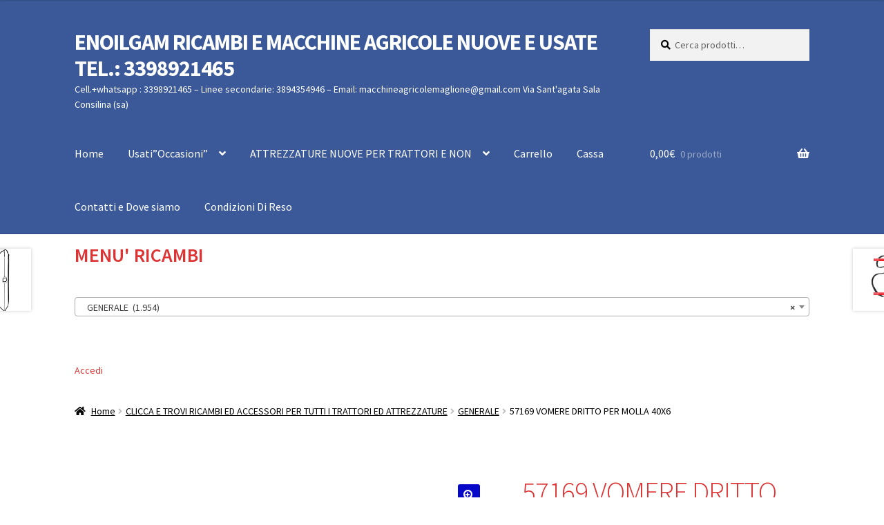

--- FILE ---
content_type: text/html; charset=UTF-8
request_url: https://www.ricambimacchineagricole.it/macchineagricolrenoilgamdimaglionemichele/vomere-dritto-per-molla-40x6/
body_size: 24720
content:
<!doctype html>
<html lang="it-IT">
<head>
<meta charset="UTF-8">
<meta name="viewport" content="width=device-width, initial-scale=1">
<link rel="profile" href="http://gmpg.org/xfn/11">
<link rel="pingback" href="https://www.ricambimacchineagricole.it/xmlrpc.php">

<title>57169 VOMERE DRITTO PER MOLLA 40X6 &#8211; ENOILGAM RICAMBI E MACCHINE AGRICOLE NUOVE E USATE TEL.: 3398921465</title>
<meta name='robots' content='max-image-preview:large' />
<link rel='dns-prefetch' href='//fonts.googleapis.com' />
<link rel="alternate" type="application/rss+xml" title="ENOILGAM RICAMBI E MACCHINE AGRICOLE NUOVE E USATE TEL.: 3398921465 &raquo; Feed" href="https://www.ricambimacchineagricole.it/feed/" />
<link rel="alternate" type="application/rss+xml" title="ENOILGAM RICAMBI E MACCHINE AGRICOLE NUOVE E USATE TEL.: 3398921465 &raquo; Feed dei commenti" href="https://www.ricambimacchineagricole.it/comments/feed/" />
<link rel="alternate" type="application/rss+xml" title="ENOILGAM RICAMBI E MACCHINE AGRICOLE NUOVE E USATE TEL.: 3398921465 &raquo; 57169 VOMERE DRITTO PER MOLLA 40X6 Feed dei commenti" href="https://www.ricambimacchineagricole.it/macchineagricolrenoilgamdimaglionemichele/vomere-dritto-per-molla-40x6/feed/" />
<link rel="alternate" title="oEmbed (JSON)" type="application/json+oembed" href="https://www.ricambimacchineagricole.it/wp-json/oembed/1.0/embed?url=https%3A%2F%2Fwww.ricambimacchineagricole.it%2Fmacchineagricolrenoilgamdimaglionemichele%2Fvomere-dritto-per-molla-40x6%2F" />
<link rel="alternate" title="oEmbed (XML)" type="text/xml+oembed" href="https://www.ricambimacchineagricole.it/wp-json/oembed/1.0/embed?url=https%3A%2F%2Fwww.ricambimacchineagricole.it%2Fmacchineagricolrenoilgamdimaglionemichele%2Fvomere-dritto-per-molla-40x6%2F&#038;format=xml" />
<style id='wp-img-auto-sizes-contain-inline-css'>
img:is([sizes=auto i],[sizes^="auto," i]){contain-intrinsic-size:3000px 1500px}
/*# sourceURL=wp-img-auto-sizes-contain-inline-css */
</style>
<style id='wp-emoji-styles-inline-css'>

	img.wp-smiley, img.emoji {
		display: inline !important;
		border: none !important;
		box-shadow: none !important;
		height: 1em !important;
		width: 1em !important;
		margin: 0 0.07em !important;
		vertical-align: -0.1em !important;
		background: none !important;
		padding: 0 !important;
	}
/*# sourceURL=wp-emoji-styles-inline-css */
</style>
<style id='wp-block-library-inline-css'>
:root{--wp-block-synced-color:#7a00df;--wp-block-synced-color--rgb:122,0,223;--wp-bound-block-color:var(--wp-block-synced-color);--wp-editor-canvas-background:#ddd;--wp-admin-theme-color:#007cba;--wp-admin-theme-color--rgb:0,124,186;--wp-admin-theme-color-darker-10:#006ba1;--wp-admin-theme-color-darker-10--rgb:0,107,160.5;--wp-admin-theme-color-darker-20:#005a87;--wp-admin-theme-color-darker-20--rgb:0,90,135;--wp-admin-border-width-focus:2px}@media (min-resolution:192dpi){:root{--wp-admin-border-width-focus:1.5px}}.wp-element-button{cursor:pointer}:root .has-very-light-gray-background-color{background-color:#eee}:root .has-very-dark-gray-background-color{background-color:#313131}:root .has-very-light-gray-color{color:#eee}:root .has-very-dark-gray-color{color:#313131}:root .has-vivid-green-cyan-to-vivid-cyan-blue-gradient-background{background:linear-gradient(135deg,#00d084,#0693e3)}:root .has-purple-crush-gradient-background{background:linear-gradient(135deg,#34e2e4,#4721fb 50%,#ab1dfe)}:root .has-hazy-dawn-gradient-background{background:linear-gradient(135deg,#faaca8,#dad0ec)}:root .has-subdued-olive-gradient-background{background:linear-gradient(135deg,#fafae1,#67a671)}:root .has-atomic-cream-gradient-background{background:linear-gradient(135deg,#fdd79a,#004a59)}:root .has-nightshade-gradient-background{background:linear-gradient(135deg,#330968,#31cdcf)}:root .has-midnight-gradient-background{background:linear-gradient(135deg,#020381,#2874fc)}:root{--wp--preset--font-size--normal:16px;--wp--preset--font-size--huge:42px}.has-regular-font-size{font-size:1em}.has-larger-font-size{font-size:2.625em}.has-normal-font-size{font-size:var(--wp--preset--font-size--normal)}.has-huge-font-size{font-size:var(--wp--preset--font-size--huge)}.has-text-align-center{text-align:center}.has-text-align-left{text-align:left}.has-text-align-right{text-align:right}.has-fit-text{white-space:nowrap!important}#end-resizable-editor-section{display:none}.aligncenter{clear:both}.items-justified-left{justify-content:flex-start}.items-justified-center{justify-content:center}.items-justified-right{justify-content:flex-end}.items-justified-space-between{justify-content:space-between}.screen-reader-text{border:0;clip-path:inset(50%);height:1px;margin:-1px;overflow:hidden;padding:0;position:absolute;width:1px;word-wrap:normal!important}.screen-reader-text:focus{background-color:#ddd;clip-path:none;color:#444;display:block;font-size:1em;height:auto;left:5px;line-height:normal;padding:15px 23px 14px;text-decoration:none;top:5px;width:auto;z-index:100000}html :where(.has-border-color){border-style:solid}html :where([style*=border-top-color]){border-top-style:solid}html :where([style*=border-right-color]){border-right-style:solid}html :where([style*=border-bottom-color]){border-bottom-style:solid}html :where([style*=border-left-color]){border-left-style:solid}html :where([style*=border-width]){border-style:solid}html :where([style*=border-top-width]){border-top-style:solid}html :where([style*=border-right-width]){border-right-style:solid}html :where([style*=border-bottom-width]){border-bottom-style:solid}html :where([style*=border-left-width]){border-left-style:solid}html :where(img[class*=wp-image-]){height:auto;max-width:100%}:where(figure){margin:0 0 1em}html :where(.is-position-sticky){--wp-admin--admin-bar--position-offset:var(--wp-admin--admin-bar--height,0px)}@media screen and (max-width:600px){html :where(.is-position-sticky){--wp-admin--admin-bar--position-offset:0px}}

/*# sourceURL=wp-block-library-inline-css */
</style><style id='wp-block-heading-inline-css'>
h1:where(.wp-block-heading).has-background,h2:where(.wp-block-heading).has-background,h3:where(.wp-block-heading).has-background,h4:where(.wp-block-heading).has-background,h5:where(.wp-block-heading).has-background,h6:where(.wp-block-heading).has-background{padding:1.25em 2.375em}h1.has-text-align-left[style*=writing-mode]:where([style*=vertical-lr]),h1.has-text-align-right[style*=writing-mode]:where([style*=vertical-rl]),h2.has-text-align-left[style*=writing-mode]:where([style*=vertical-lr]),h2.has-text-align-right[style*=writing-mode]:where([style*=vertical-rl]),h3.has-text-align-left[style*=writing-mode]:where([style*=vertical-lr]),h3.has-text-align-right[style*=writing-mode]:where([style*=vertical-rl]),h4.has-text-align-left[style*=writing-mode]:where([style*=vertical-lr]),h4.has-text-align-right[style*=writing-mode]:where([style*=vertical-rl]),h5.has-text-align-left[style*=writing-mode]:where([style*=vertical-lr]),h5.has-text-align-right[style*=writing-mode]:where([style*=vertical-rl]),h6.has-text-align-left[style*=writing-mode]:where([style*=vertical-lr]),h6.has-text-align-right[style*=writing-mode]:where([style*=vertical-rl]){rotate:180deg}
/*# sourceURL=https://www.ricambimacchineagricole.it/wp-includes/blocks/heading/style.min.css */
</style>
<style id='wp-block-loginout-inline-css'>
.wp-block-loginout{box-sizing:border-box}
/*# sourceURL=https://www.ricambimacchineagricole.it/wp-includes/blocks/loginout/style.min.css */
</style>
<style id='wp-block-paragraph-inline-css'>
.is-small-text{font-size:.875em}.is-regular-text{font-size:1em}.is-large-text{font-size:2.25em}.is-larger-text{font-size:3em}.has-drop-cap:not(:focus):first-letter{float:left;font-size:8.4em;font-style:normal;font-weight:100;line-height:.68;margin:.05em .1em 0 0;text-transform:uppercase}body.rtl .has-drop-cap:not(:focus):first-letter{float:none;margin-left:.1em}p.has-drop-cap.has-background{overflow:hidden}:root :where(p.has-background){padding:1.25em 2.375em}:where(p.has-text-color:not(.has-link-color)) a{color:inherit}p.has-text-align-left[style*="writing-mode:vertical-lr"],p.has-text-align-right[style*="writing-mode:vertical-rl"]{rotate:180deg}
/*# sourceURL=https://www.ricambimacchineagricole.it/wp-includes/blocks/paragraph/style.min.css */
</style>
<link rel='stylesheet' id='wc-blocks-style-css' href='https://www.ricambimacchineagricole.it/wp-content/plugins/woocommerce/assets/client/blocks/wc-blocks.css?ver=wc-10.4.3' media='all' />
<style id='global-styles-inline-css'>
:root{--wp--preset--aspect-ratio--square: 1;--wp--preset--aspect-ratio--4-3: 4/3;--wp--preset--aspect-ratio--3-4: 3/4;--wp--preset--aspect-ratio--3-2: 3/2;--wp--preset--aspect-ratio--2-3: 2/3;--wp--preset--aspect-ratio--16-9: 16/9;--wp--preset--aspect-ratio--9-16: 9/16;--wp--preset--color--black: #000000;--wp--preset--color--cyan-bluish-gray: #abb8c3;--wp--preset--color--white: #ffffff;--wp--preset--color--pale-pink: #f78da7;--wp--preset--color--vivid-red: #cf2e2e;--wp--preset--color--luminous-vivid-orange: #ff6900;--wp--preset--color--luminous-vivid-amber: #fcb900;--wp--preset--color--light-green-cyan: #7bdcb5;--wp--preset--color--vivid-green-cyan: #00d084;--wp--preset--color--pale-cyan-blue: #8ed1fc;--wp--preset--color--vivid-cyan-blue: #0693e3;--wp--preset--color--vivid-purple: #9b51e0;--wp--preset--gradient--vivid-cyan-blue-to-vivid-purple: linear-gradient(135deg,rgb(6,147,227) 0%,rgb(155,81,224) 100%);--wp--preset--gradient--light-green-cyan-to-vivid-green-cyan: linear-gradient(135deg,rgb(122,220,180) 0%,rgb(0,208,130) 100%);--wp--preset--gradient--luminous-vivid-amber-to-luminous-vivid-orange: linear-gradient(135deg,rgb(252,185,0) 0%,rgb(255,105,0) 100%);--wp--preset--gradient--luminous-vivid-orange-to-vivid-red: linear-gradient(135deg,rgb(255,105,0) 0%,rgb(207,46,46) 100%);--wp--preset--gradient--very-light-gray-to-cyan-bluish-gray: linear-gradient(135deg,rgb(238,238,238) 0%,rgb(169,184,195) 100%);--wp--preset--gradient--cool-to-warm-spectrum: linear-gradient(135deg,rgb(74,234,220) 0%,rgb(151,120,209) 20%,rgb(207,42,186) 40%,rgb(238,44,130) 60%,rgb(251,105,98) 80%,rgb(254,248,76) 100%);--wp--preset--gradient--blush-light-purple: linear-gradient(135deg,rgb(255,206,236) 0%,rgb(152,150,240) 100%);--wp--preset--gradient--blush-bordeaux: linear-gradient(135deg,rgb(254,205,165) 0%,rgb(254,45,45) 50%,rgb(107,0,62) 100%);--wp--preset--gradient--luminous-dusk: linear-gradient(135deg,rgb(255,203,112) 0%,rgb(199,81,192) 50%,rgb(65,88,208) 100%);--wp--preset--gradient--pale-ocean: linear-gradient(135deg,rgb(255,245,203) 0%,rgb(182,227,212) 50%,rgb(51,167,181) 100%);--wp--preset--gradient--electric-grass: linear-gradient(135deg,rgb(202,248,128) 0%,rgb(113,206,126) 100%);--wp--preset--gradient--midnight: linear-gradient(135deg,rgb(2,3,129) 0%,rgb(40,116,252) 100%);--wp--preset--font-size--small: 14px;--wp--preset--font-size--medium: 23px;--wp--preset--font-size--large: 26px;--wp--preset--font-size--x-large: 42px;--wp--preset--font-size--normal: 16px;--wp--preset--font-size--huge: 37px;--wp--preset--spacing--20: 0.44rem;--wp--preset--spacing--30: 0.67rem;--wp--preset--spacing--40: 1rem;--wp--preset--spacing--50: 1.5rem;--wp--preset--spacing--60: 2.25rem;--wp--preset--spacing--70: 3.38rem;--wp--preset--spacing--80: 5.06rem;--wp--preset--shadow--natural: 6px 6px 9px rgba(0, 0, 0, 0.2);--wp--preset--shadow--deep: 12px 12px 50px rgba(0, 0, 0, 0.4);--wp--preset--shadow--sharp: 6px 6px 0px rgba(0, 0, 0, 0.2);--wp--preset--shadow--outlined: 6px 6px 0px -3px rgb(255, 255, 255), 6px 6px rgb(0, 0, 0);--wp--preset--shadow--crisp: 6px 6px 0px rgb(0, 0, 0);}:where(.is-layout-flex){gap: 0.5em;}:where(.is-layout-grid){gap: 0.5em;}body .is-layout-flex{display: flex;}.is-layout-flex{flex-wrap: wrap;align-items: center;}.is-layout-flex > :is(*, div){margin: 0;}body .is-layout-grid{display: grid;}.is-layout-grid > :is(*, div){margin: 0;}:where(.wp-block-columns.is-layout-flex){gap: 2em;}:where(.wp-block-columns.is-layout-grid){gap: 2em;}:where(.wp-block-post-template.is-layout-flex){gap: 1.25em;}:where(.wp-block-post-template.is-layout-grid){gap: 1.25em;}.has-black-color{color: var(--wp--preset--color--black) !important;}.has-cyan-bluish-gray-color{color: var(--wp--preset--color--cyan-bluish-gray) !important;}.has-white-color{color: var(--wp--preset--color--white) !important;}.has-pale-pink-color{color: var(--wp--preset--color--pale-pink) !important;}.has-vivid-red-color{color: var(--wp--preset--color--vivid-red) !important;}.has-luminous-vivid-orange-color{color: var(--wp--preset--color--luminous-vivid-orange) !important;}.has-luminous-vivid-amber-color{color: var(--wp--preset--color--luminous-vivid-amber) !important;}.has-light-green-cyan-color{color: var(--wp--preset--color--light-green-cyan) !important;}.has-vivid-green-cyan-color{color: var(--wp--preset--color--vivid-green-cyan) !important;}.has-pale-cyan-blue-color{color: var(--wp--preset--color--pale-cyan-blue) !important;}.has-vivid-cyan-blue-color{color: var(--wp--preset--color--vivid-cyan-blue) !important;}.has-vivid-purple-color{color: var(--wp--preset--color--vivid-purple) !important;}.has-black-background-color{background-color: var(--wp--preset--color--black) !important;}.has-cyan-bluish-gray-background-color{background-color: var(--wp--preset--color--cyan-bluish-gray) !important;}.has-white-background-color{background-color: var(--wp--preset--color--white) !important;}.has-pale-pink-background-color{background-color: var(--wp--preset--color--pale-pink) !important;}.has-vivid-red-background-color{background-color: var(--wp--preset--color--vivid-red) !important;}.has-luminous-vivid-orange-background-color{background-color: var(--wp--preset--color--luminous-vivid-orange) !important;}.has-luminous-vivid-amber-background-color{background-color: var(--wp--preset--color--luminous-vivid-amber) !important;}.has-light-green-cyan-background-color{background-color: var(--wp--preset--color--light-green-cyan) !important;}.has-vivid-green-cyan-background-color{background-color: var(--wp--preset--color--vivid-green-cyan) !important;}.has-pale-cyan-blue-background-color{background-color: var(--wp--preset--color--pale-cyan-blue) !important;}.has-vivid-cyan-blue-background-color{background-color: var(--wp--preset--color--vivid-cyan-blue) !important;}.has-vivid-purple-background-color{background-color: var(--wp--preset--color--vivid-purple) !important;}.has-black-border-color{border-color: var(--wp--preset--color--black) !important;}.has-cyan-bluish-gray-border-color{border-color: var(--wp--preset--color--cyan-bluish-gray) !important;}.has-white-border-color{border-color: var(--wp--preset--color--white) !important;}.has-pale-pink-border-color{border-color: var(--wp--preset--color--pale-pink) !important;}.has-vivid-red-border-color{border-color: var(--wp--preset--color--vivid-red) !important;}.has-luminous-vivid-orange-border-color{border-color: var(--wp--preset--color--luminous-vivid-orange) !important;}.has-luminous-vivid-amber-border-color{border-color: var(--wp--preset--color--luminous-vivid-amber) !important;}.has-light-green-cyan-border-color{border-color: var(--wp--preset--color--light-green-cyan) !important;}.has-vivid-green-cyan-border-color{border-color: var(--wp--preset--color--vivid-green-cyan) !important;}.has-pale-cyan-blue-border-color{border-color: var(--wp--preset--color--pale-cyan-blue) !important;}.has-vivid-cyan-blue-border-color{border-color: var(--wp--preset--color--vivid-cyan-blue) !important;}.has-vivid-purple-border-color{border-color: var(--wp--preset--color--vivid-purple) !important;}.has-vivid-cyan-blue-to-vivid-purple-gradient-background{background: var(--wp--preset--gradient--vivid-cyan-blue-to-vivid-purple) !important;}.has-light-green-cyan-to-vivid-green-cyan-gradient-background{background: var(--wp--preset--gradient--light-green-cyan-to-vivid-green-cyan) !important;}.has-luminous-vivid-amber-to-luminous-vivid-orange-gradient-background{background: var(--wp--preset--gradient--luminous-vivid-amber-to-luminous-vivid-orange) !important;}.has-luminous-vivid-orange-to-vivid-red-gradient-background{background: var(--wp--preset--gradient--luminous-vivid-orange-to-vivid-red) !important;}.has-very-light-gray-to-cyan-bluish-gray-gradient-background{background: var(--wp--preset--gradient--very-light-gray-to-cyan-bluish-gray) !important;}.has-cool-to-warm-spectrum-gradient-background{background: var(--wp--preset--gradient--cool-to-warm-spectrum) !important;}.has-blush-light-purple-gradient-background{background: var(--wp--preset--gradient--blush-light-purple) !important;}.has-blush-bordeaux-gradient-background{background: var(--wp--preset--gradient--blush-bordeaux) !important;}.has-luminous-dusk-gradient-background{background: var(--wp--preset--gradient--luminous-dusk) !important;}.has-pale-ocean-gradient-background{background: var(--wp--preset--gradient--pale-ocean) !important;}.has-electric-grass-gradient-background{background: var(--wp--preset--gradient--electric-grass) !important;}.has-midnight-gradient-background{background: var(--wp--preset--gradient--midnight) !important;}.has-small-font-size{font-size: var(--wp--preset--font-size--small) !important;}.has-medium-font-size{font-size: var(--wp--preset--font-size--medium) !important;}.has-large-font-size{font-size: var(--wp--preset--font-size--large) !important;}.has-x-large-font-size{font-size: var(--wp--preset--font-size--x-large) !important;}
/*# sourceURL=global-styles-inline-css */
</style>

<style id='classic-theme-styles-inline-css'>
/*! This file is auto-generated */
.wp-block-button__link{color:#fff;background-color:#32373c;border-radius:9999px;box-shadow:none;text-decoration:none;padding:calc(.667em + 2px) calc(1.333em + 2px);font-size:1.125em}.wp-block-file__button{background:#32373c;color:#fff;text-decoration:none}
/*# sourceURL=/wp-includes/css/classic-themes.min.css */
</style>
<link rel='stylesheet' id='storefront-gutenberg-blocks-css' href='https://www.ricambimacchineagricole.it/wp-content/themes/storefront/assets/css/base/gutenberg-blocks.css?ver=4.5.5' media='all' />
<style id='storefront-gutenberg-blocks-inline-css'>

				.wp-block-button__link:not(.has-text-color) {
					color: #ffffff;
				}

				.wp-block-button__link:not(.has-text-color):hover,
				.wp-block-button__link:not(.has-text-color):focus,
				.wp-block-button__link:not(.has-text-color):active {
					color: #ffffff;
				}

				.wp-block-button__link:not(.has-background) {
					background-color: #0808c9;
				}

				.wp-block-button__link:not(.has-background):hover,
				.wp-block-button__link:not(.has-background):focus,
				.wp-block-button__link:not(.has-background):active {
					border-color: #0000b0;
					background-color: #0000b0;
				}

				.wc-block-grid__products .wc-block-grid__product .wp-block-button__link {
					background-color: #0808c9;
					border-color: #0808c9;
					color: #ffffff;
				}

				.wp-block-quote footer,
				.wp-block-quote cite,
				.wp-block-quote__citation {
					color: #000000;
				}

				.wp-block-pullquote cite,
				.wp-block-pullquote footer,
				.wp-block-pullquote__citation {
					color: #000000;
				}

				.wp-block-image figcaption {
					color: #000000;
				}

				.wp-block-separator.is-style-dots::before {
					color: #dd3333;
				}

				.wp-block-file a.wp-block-file__button {
					color: #ffffff;
					background-color: #0808c9;
					border-color: #0808c9;
				}

				.wp-block-file a.wp-block-file__button:hover,
				.wp-block-file a.wp-block-file__button:focus,
				.wp-block-file a.wp-block-file__button:active {
					color: #ffffff;
					background-color: #0000b0;
				}

				.wp-block-code,
				.wp-block-preformatted pre {
					color: #000000;
				}

				.wp-block-table:not( .has-background ):not( .is-style-stripes ) tbody tr:nth-child(2n) td {
					background-color: #fdfdfd;
				}

				.wp-block-cover .wp-block-cover__inner-container h1:not(.has-text-color),
				.wp-block-cover .wp-block-cover__inner-container h2:not(.has-text-color),
				.wp-block-cover .wp-block-cover__inner-container h3:not(.has-text-color),
				.wp-block-cover .wp-block-cover__inner-container h4:not(.has-text-color),
				.wp-block-cover .wp-block-cover__inner-container h5:not(.has-text-color),
				.wp-block-cover .wp-block-cover__inner-container h6:not(.has-text-color) {
					color: #000000;
				}

				.wc-block-components-price-slider__range-input-progress,
				.rtl .wc-block-components-price-slider__range-input-progress {
					--range-color: #dd3333;
				}

				/* Target only IE11 */
				@media all and (-ms-high-contrast: none), (-ms-high-contrast: active) {
					.wc-block-components-price-slider__range-input-progress {
						background: #dd3333;
					}
				}

				.wc-block-components-button:not(.is-link) {
					background-color: #dd0202;
					color: #ffffff;
				}

				.wc-block-components-button:not(.is-link):hover,
				.wc-block-components-button:not(.is-link):focus,
				.wc-block-components-button:not(.is-link):active {
					background-color: #c40000;
					color: #ffffff;
				}

				.wc-block-components-button:not(.is-link):disabled {
					background-color: #dd0202;
					color: #ffffff;
				}

				.wc-block-cart__submit-container {
					background-color: #ffffff;
				}

				.wc-block-cart__submit-container::before {
					color: rgba(220,220,220,0.5);
				}

				.wc-block-components-order-summary-item__quantity {
					background-color: #ffffff;
					border-color: #000000;
					box-shadow: 0 0 0 2px #ffffff;
					color: #000000;
				}
			
/*# sourceURL=storefront-gutenberg-blocks-inline-css */
</style>
<link rel='stylesheet' id='categories-images-styles-css' href='https://www.ricambimacchineagricole.it/wp-content/plugins/categories-images/assets/css/zci-styles.css?ver=3.3.1' media='all' />
<link rel='stylesheet' id='photoswipe-css' href='https://www.ricambimacchineagricole.it/wp-content/plugins/woocommerce/assets/css/photoswipe/photoswipe.min.css?ver=10.4.3' media='all' />
<link rel='stylesheet' id='photoswipe-default-skin-css' href='https://www.ricambimacchineagricole.it/wp-content/plugins/woocommerce/assets/css/photoswipe/default-skin/default-skin.min.css?ver=10.4.3' media='all' />
<style id='woocommerce-inline-inline-css'>
.woocommerce form .form-row .required { visibility: visible; }
/*# sourceURL=woocommerce-inline-inline-css */
</style>
<link rel='stylesheet' id='storefront-style-css' href='https://www.ricambimacchineagricole.it/wp-content/themes/storefront/style.css?ver=4.5.5' media='all' />
<style id='storefront-style-inline-css'>

			.main-navigation ul li a,
			.site-title a,
			ul.menu li a,
			.site-branding h1 a,
			button.menu-toggle,
			button.menu-toggle:hover,
			.handheld-navigation .dropdown-toggle {
				color: #ffffff;
			}

			button.menu-toggle,
			button.menu-toggle:hover {
				border-color: #ffffff;
			}

			.main-navigation ul li a:hover,
			.main-navigation ul li:hover > a,
			.site-title a:hover,
			.site-header ul.menu li.current-menu-item > a {
				color: #ffffff;
			}

			table:not( .has-background ) th {
				background-color: #f8f8f8;
			}

			table:not( .has-background ) tbody td {
				background-color: #fdfdfd;
			}

			table:not( .has-background ) tbody tr:nth-child(2n) td,
			fieldset,
			fieldset legend {
				background-color: #fbfbfb;
			}

			.site-header,
			.secondary-navigation ul ul,
			.main-navigation ul.menu > li.menu-item-has-children:after,
			.secondary-navigation ul.menu ul,
			.storefront-handheld-footer-bar,
			.storefront-handheld-footer-bar ul li > a,
			.storefront-handheld-footer-bar ul li.search .site-search,
			button.menu-toggle,
			button.menu-toggle:hover {
				background-color: #3b5998;
			}

			p.site-description,
			.site-header,
			.storefront-handheld-footer-bar {
				color: #ffffff;
			}

			button.menu-toggle:after,
			button.menu-toggle:before,
			button.menu-toggle span:before {
				background-color: #ffffff;
			}

			h1, h2, h3, h4, h5, h6, .wc-block-grid__product-title {
				color: #dd3333;
			}

			.widget h1 {
				border-bottom-color: #dd3333;
			}

			body,
			.secondary-navigation a {
				color: #000000;
			}

			.widget-area .widget a,
			.hentry .entry-header .posted-on a,
			.hentry .entry-header .post-author a,
			.hentry .entry-header .post-comments a,
			.hentry .entry-header .byline a {
				color: #050505;
			}

			a {
				color: #dd3333;
			}

			a:focus,
			button:focus,
			.button.alt:focus,
			input:focus,
			textarea:focus,
			input[type="button"]:focus,
			input[type="reset"]:focus,
			input[type="submit"]:focus,
			input[type="email"]:focus,
			input[type="tel"]:focus,
			input[type="url"]:focus,
			input[type="password"]:focus,
			input[type="search"]:focus {
				outline-color: #dd3333;
			}

			button, input[type="button"], input[type="reset"], input[type="submit"], .button, .widget a.button {
				background-color: #0808c9;
				border-color: #0808c9;
				color: #ffffff;
			}

			button:hover, input[type="button"]:hover, input[type="reset"]:hover, input[type="submit"]:hover, .button:hover, .widget a.button:hover {
				background-color: #0000b0;
				border-color: #0000b0;
				color: #ffffff;
			}

			button.alt, input[type="button"].alt, input[type="reset"].alt, input[type="submit"].alt, .button.alt, .widget-area .widget a.button.alt {
				background-color: #dd0202;
				border-color: #dd0202;
				color: #ffffff;
			}

			button.alt:hover, input[type="button"].alt:hover, input[type="reset"].alt:hover, input[type="submit"].alt:hover, .button.alt:hover, .widget-area .widget a.button.alt:hover {
				background-color: #c40000;
				border-color: #c40000;
				color: #ffffff;
			}

			.pagination .page-numbers li .page-numbers.current {
				background-color: #e6e6e6;
				color: #000000;
			}

			#comments .comment-list .comment-content .comment-text {
				background-color: #f8f8f8;
			}

			.site-footer {
				background-color: #3b5998;
				color: #ffffff;
			}

			.site-footer a:not(.button):not(.components-button) {
				color: #ffffff;
			}

			.site-footer .storefront-handheld-footer-bar a:not(.button):not(.components-button) {
				color: #ffffff;
			}

			.site-footer h1, .site-footer h2, .site-footer h3, .site-footer h4, .site-footer h5, .site-footer h6, .site-footer .widget .widget-title, .site-footer .widget .widgettitle {
				color: #000000;
			}

			.page-template-template-homepage.has-post-thumbnail .type-page.has-post-thumbnail .entry-title {
				color: #000000;
			}

			.page-template-template-homepage.has-post-thumbnail .type-page.has-post-thumbnail .entry-content {
				color: #000000;
			}

			@media screen and ( min-width: 768px ) {
				.secondary-navigation ul.menu a:hover {
					color: #ffffff;
				}

				.secondary-navigation ul.menu a {
					color: #ffffff;
				}

				.main-navigation ul.menu ul.sub-menu,
				.main-navigation ul.nav-menu ul.children {
					background-color: #2c4a89;
				}

				.site-header {
					border-bottom-color: #2c4a89;
				}
			}
/*# sourceURL=storefront-style-inline-css */
</style>
<link rel='stylesheet' id='storefront-icons-css' href='https://www.ricambimacchineagricole.it/wp-content/themes/storefront/assets/css/base/icons.css?ver=4.5.5' media='all' />
<link rel='stylesheet' id='storefront-fonts-css' href='https://fonts.googleapis.com/css?family=Source+Sans+Pro%3A400%2C300%2C300italic%2C400italic%2C600%2C700%2C900&#038;subset=latin%2Clatin-ext&#038;ver=4.5.5' media='all' />
<link rel='stylesheet' id='storefront-jetpack-widgets-css' href='https://www.ricambimacchineagricole.it/wp-content/themes/storefront/assets/css/jetpack/widgets.css?ver=4.5.5' media='all' />
<link rel='stylesheet' id='storefront-woocommerce-style-css' href='https://www.ricambimacchineagricole.it/wp-content/themes/storefront/assets/css/woocommerce/woocommerce.css?ver=4.5.5' media='all' />
<style id='storefront-woocommerce-style-inline-css'>
@font-face {
				font-family: star;
				src: url(https://www.ricambimacchineagricole.it/wp-content/plugins/woocommerce/assets/fonts/star.eot);
				src:
					url(https://www.ricambimacchineagricole.it/wp-content/plugins/woocommerce/assets/fonts/star.eot?#iefix) format("embedded-opentype"),
					url(https://www.ricambimacchineagricole.it/wp-content/plugins/woocommerce/assets/fonts/star.woff) format("woff"),
					url(https://www.ricambimacchineagricole.it/wp-content/plugins/woocommerce/assets/fonts/star.ttf) format("truetype"),
					url(https://www.ricambimacchineagricole.it/wp-content/plugins/woocommerce/assets/fonts/star.svg#star) format("svg");
				font-weight: 400;
				font-style: normal;
			}
			@font-face {
				font-family: WooCommerce;
				src: url(https://www.ricambimacchineagricole.it/wp-content/plugins/woocommerce/assets/fonts/WooCommerce.eot);
				src:
					url(https://www.ricambimacchineagricole.it/wp-content/plugins/woocommerce/assets/fonts/WooCommerce.eot?#iefix) format("embedded-opentype"),
					url(https://www.ricambimacchineagricole.it/wp-content/plugins/woocommerce/assets/fonts/WooCommerce.woff) format("woff"),
					url(https://www.ricambimacchineagricole.it/wp-content/plugins/woocommerce/assets/fonts/WooCommerce.ttf) format("truetype"),
					url(https://www.ricambimacchineagricole.it/wp-content/plugins/woocommerce/assets/fonts/WooCommerce.svg#WooCommerce) format("svg");
				font-weight: 400;
				font-style: normal;
			}

			a.cart-contents,
			.site-header-cart .widget_shopping_cart a {
				color: #ffffff;
			}

			a.cart-contents:hover,
			.site-header-cart .widget_shopping_cart a:hover,
			.site-header-cart:hover > li > a {
				color: #ffffff;
			}

			table.cart td.product-remove,
			table.cart td.actions {
				border-top-color: #ffffff;
			}

			.storefront-handheld-footer-bar ul li.cart .count {
				background-color: #ffffff;
				color: #3b5998;
				border-color: #3b5998;
			}

			.woocommerce-tabs ul.tabs li.active a,
			ul.products li.product .price,
			.onsale,
			.wc-block-grid__product-onsale,
			.widget_search form:before,
			.widget_product_search form:before {
				color: #000000;
			}

			.woocommerce-breadcrumb a,
			a.woocommerce-review-link,
			.product_meta a {
				color: #050505;
			}

			.wc-block-grid__product-onsale,
			.onsale {
				border-color: #000000;
			}

			.star-rating span:before,
			.quantity .plus, .quantity .minus,
			p.stars a:hover:after,
			p.stars a:after,
			.star-rating span:before,
			#payment .payment_methods li input[type=radio]:first-child:checked+label:before {
				color: #dd3333;
			}

			.widget_price_filter .ui-slider .ui-slider-range,
			.widget_price_filter .ui-slider .ui-slider-handle {
				background-color: #dd3333;
			}

			.order_details {
				background-color: #f8f8f8;
			}

			.order_details > li {
				border-bottom: 1px dotted #e3e3e3;
			}

			.order_details:before,
			.order_details:after {
				background: -webkit-linear-gradient(transparent 0,transparent 0),-webkit-linear-gradient(135deg,#f8f8f8 33.33%,transparent 33.33%),-webkit-linear-gradient(45deg,#f8f8f8 33.33%,transparent 33.33%)
			}

			#order_review {
				background-color: #ffffff;
			}

			#payment .payment_methods > li .payment_box,
			#payment .place-order {
				background-color: #fafafa;
			}

			#payment .payment_methods > li:not(.woocommerce-notice) {
				background-color: #f5f5f5;
			}

			#payment .payment_methods > li:not(.woocommerce-notice):hover {
				background-color: #f0f0f0;
			}

			.woocommerce-pagination .page-numbers li .page-numbers.current {
				background-color: #e6e6e6;
				color: #000000;
			}

			.wc-block-grid__product-onsale,
			.onsale,
			.woocommerce-pagination .page-numbers li .page-numbers:not(.current) {
				color: #000000;
			}

			p.stars a:before,
			p.stars a:hover~a:before,
			p.stars.selected a.active~a:before {
				color: #000000;
			}

			p.stars.selected a.active:before,
			p.stars:hover a:before,
			p.stars.selected a:not(.active):before,
			p.stars.selected a.active:before {
				color: #dd3333;
			}

			.single-product div.product .woocommerce-product-gallery .woocommerce-product-gallery__trigger {
				background-color: #0808c9;
				color: #ffffff;
			}

			.single-product div.product .woocommerce-product-gallery .woocommerce-product-gallery__trigger:hover {
				background-color: #0000b0;
				border-color: #0000b0;
				color: #ffffff;
			}

			.button.added_to_cart:focus,
			.button.wc-forward:focus {
				outline-color: #dd3333;
			}

			.added_to_cart,
			.site-header-cart .widget_shopping_cart a.button,
			.wc-block-grid__products .wc-block-grid__product .wp-block-button__link {
				background-color: #0808c9;
				border-color: #0808c9;
				color: #ffffff;
			}

			.added_to_cart:hover,
			.site-header-cart .widget_shopping_cart a.button:hover,
			.wc-block-grid__products .wc-block-grid__product .wp-block-button__link:hover {
				background-color: #0000b0;
				border-color: #0000b0;
				color: #ffffff;
			}

			.added_to_cart.alt, .added_to_cart, .widget a.button.checkout {
				background-color: #dd0202;
				border-color: #dd0202;
				color: #ffffff;
			}

			.added_to_cart.alt:hover, .added_to_cart:hover, .widget a.button.checkout:hover {
				background-color: #c40000;
				border-color: #c40000;
				color: #ffffff;
			}

			.button.loading {
				color: #0808c9;
			}

			.button.loading:hover {
				background-color: #0808c9;
			}

			.button.loading:after {
				color: #ffffff;
			}

			@media screen and ( min-width: 768px ) {
				.site-header-cart .widget_shopping_cart,
				.site-header .product_list_widget li .quantity {
					color: #ffffff;
				}

				.site-header-cart .widget_shopping_cart .buttons,
				.site-header-cart .widget_shopping_cart .total {
					background-color: #314f8e;
				}

				.site-header-cart .widget_shopping_cart {
					background-color: #2c4a89;
				}
			}
				.storefront-product-pagination a {
					color: #000000;
					background-color: #ffffff;
				}
				.storefront-sticky-add-to-cart {
					color: #000000;
					background-color: #ffffff;
				}

				.storefront-sticky-add-to-cart a:not(.button) {
					color: #ffffff;
				}
/*# sourceURL=storefront-woocommerce-style-inline-css */
</style>
<link rel='stylesheet' id='storefront-woocommerce-brands-style-css' href='https://www.ricambimacchineagricole.it/wp-content/themes/storefront/assets/css/woocommerce/extensions/brands.css?ver=4.5.5' media='all' />
<script src="https://www.ricambimacchineagricole.it/wp-includes/js/jquery/jquery.min.js?ver=3.7.1" id="jquery-core-js"></script>
<script src="https://www.ricambimacchineagricole.it/wp-includes/js/jquery/jquery-migrate.min.js?ver=3.4.1" id="jquery-migrate-js"></script>
<script src="https://www.ricambimacchineagricole.it/wp-content/plugins/woocommerce/assets/js/jquery-blockui/jquery.blockUI.min.js?ver=2.7.0-wc.10.4.3" id="wc-jquery-blockui-js" defer data-wp-strategy="defer"></script>
<script id="wc-add-to-cart-js-extra">
var wc_add_to_cart_params = {"ajax_url":"/wp-admin/admin-ajax.php","wc_ajax_url":"/?wc-ajax=%%endpoint%%","i18n_view_cart":"Visualizza carrello","cart_url":"https://www.ricambimacchineagricole.it/carrello/","is_cart":"","cart_redirect_after_add":"no"};
//# sourceURL=wc-add-to-cart-js-extra
</script>
<script src="https://www.ricambimacchineagricole.it/wp-content/plugins/woocommerce/assets/js/frontend/add-to-cart.min.js?ver=10.4.3" id="wc-add-to-cart-js" defer data-wp-strategy="defer"></script>
<script src="https://www.ricambimacchineagricole.it/wp-content/plugins/woocommerce/assets/js/zoom/jquery.zoom.min.js?ver=1.7.21-wc.10.4.3" id="wc-zoom-js" defer data-wp-strategy="defer"></script>
<script src="https://www.ricambimacchineagricole.it/wp-content/plugins/woocommerce/assets/js/flexslider/jquery.flexslider.min.js?ver=2.7.2-wc.10.4.3" id="wc-flexslider-js" defer data-wp-strategy="defer"></script>
<script src="https://www.ricambimacchineagricole.it/wp-content/plugins/woocommerce/assets/js/photoswipe/photoswipe.min.js?ver=4.1.1-wc.10.4.3" id="wc-photoswipe-js" defer data-wp-strategy="defer"></script>
<script src="https://www.ricambimacchineagricole.it/wp-content/plugins/woocommerce/assets/js/photoswipe/photoswipe-ui-default.min.js?ver=4.1.1-wc.10.4.3" id="wc-photoswipe-ui-default-js" defer data-wp-strategy="defer"></script>
<script id="wc-single-product-js-extra">
var wc_single_product_params = {"i18n_required_rating_text":"Seleziona una valutazione","i18n_rating_options":["1 stella su 5","2 stelle su 5","3 stelle su 5","4 stelle su 5","5 stelle su 5"],"i18n_product_gallery_trigger_text":"Visualizza la galleria di immagini a schermo intero","review_rating_required":"yes","flexslider":{"rtl":false,"animation":"slide","smoothHeight":true,"directionNav":false,"controlNav":"thumbnails","slideshow":false,"animationSpeed":500,"animationLoop":false,"allowOneSlide":false},"zoom_enabled":"1","zoom_options":[],"photoswipe_enabled":"1","photoswipe_options":{"shareEl":false,"closeOnScroll":false,"history":false,"hideAnimationDuration":0,"showAnimationDuration":0},"flexslider_enabled":"1"};
//# sourceURL=wc-single-product-js-extra
</script>
<script src="https://www.ricambimacchineagricole.it/wp-content/plugins/woocommerce/assets/js/frontend/single-product.min.js?ver=10.4.3" id="wc-single-product-js" defer data-wp-strategy="defer"></script>
<script src="https://www.ricambimacchineagricole.it/wp-content/plugins/woocommerce/assets/js/js-cookie/js.cookie.min.js?ver=2.1.4-wc.10.4.3" id="wc-js-cookie-js" defer data-wp-strategy="defer"></script>
<script id="woocommerce-js-extra">
var woocommerce_params = {"ajax_url":"/wp-admin/admin-ajax.php","wc_ajax_url":"/?wc-ajax=%%endpoint%%","i18n_password_show":"Mostra password","i18n_password_hide":"Nascondi password"};
//# sourceURL=woocommerce-js-extra
</script>
<script src="https://www.ricambimacchineagricole.it/wp-content/plugins/woocommerce/assets/js/frontend/woocommerce.min.js?ver=10.4.3" id="woocommerce-js" defer data-wp-strategy="defer"></script>
<script id="wc-cart-fragments-js-extra">
var wc_cart_fragments_params = {"ajax_url":"/wp-admin/admin-ajax.php","wc_ajax_url":"/?wc-ajax=%%endpoint%%","cart_hash_key":"wc_cart_hash_17125e298fc0b0fd9428063dda987af0","fragment_name":"wc_fragments_17125e298fc0b0fd9428063dda987af0","request_timeout":"5000"};
//# sourceURL=wc-cart-fragments-js-extra
</script>
<script src="https://www.ricambimacchineagricole.it/wp-content/plugins/woocommerce/assets/js/frontend/cart-fragments.min.js?ver=10.4.3" id="wc-cart-fragments-js" defer data-wp-strategy="defer"></script>
<link rel="https://api.w.org/" href="https://www.ricambimacchineagricole.it/wp-json/" /><link rel="alternate" title="JSON" type="application/json" href="https://www.ricambimacchineagricole.it/wp-json/wp/v2/product/8529" /><link rel="EditURI" type="application/rsd+xml" title="RSD" href="https://www.ricambimacchineagricole.it/xmlrpc.php?rsd" />
<meta name="generator" content="WordPress 6.9" />
<meta name="generator" content="WooCommerce 10.4.3" />
<link rel="canonical" href="https://www.ricambimacchineagricole.it/macchineagricolrenoilgamdimaglionemichele/vomere-dritto-per-molla-40x6/" />
<link rel='shortlink' href='https://www.ricambimacchineagricole.it/?p=8529' />
	<noscript><style>.woocommerce-product-gallery{ opacity: 1 !important; }</style></noscript>
			<style type="text/css">
		.better-tag-cloud-shortcode li,
		.better-tag-cloud-shortcode li a,
		li#better-tag-cloud ul.wp-tag-cloud li,
		li#better-tag-cloud ul.wp-tag-cloud li a {
			display:	inline;
					}
		</style> <link rel="icon" href="https://www.ricambimacchineagricole.it/wp-content/uploads/2018/10/cropped-TS_456_DN_arb_print-2_gr2016_2000px-32x32.jpg" sizes="32x32" />
<link rel="icon" href="https://www.ricambimacchineagricole.it/wp-content/uploads/2018/10/cropped-TS_456_DN_arb_print-2_gr2016_2000px-192x192.jpg" sizes="192x192" />
<link rel="apple-touch-icon" href="https://www.ricambimacchineagricole.it/wp-content/uploads/2018/10/cropped-TS_456_DN_arb_print-2_gr2016_2000px-180x180.jpg" />
<meta name="msapplication-TileImage" content="https://www.ricambimacchineagricole.it/wp-content/uploads/2018/10/cropped-TS_456_DN_arb_print-2_gr2016_2000px-270x270.jpg" />
<link rel='stylesheet' id='select2-css' href='https://www.ricambimacchineagricole.it/wp-content/plugins/woocommerce/assets/css/select2.css?ver=10.4.3' media='all' />
</head>

<body class="wp-singular product-template-default single single-product postid-8529 wp-embed-responsive wp-theme-storefront theme-storefront woocommerce woocommerce-page woocommerce-no-js storefront-align-wide left-sidebar woocommerce-active">



<div id="page" class="hfeed site">
	
	<header id="masthead" class="site-header" role="banner" style="">

		<div class="col-full">		<a class="skip-link screen-reader-text" href="#site-navigation">Vai alla navigazione</a>
		<a class="skip-link screen-reader-text" href="#content">Vai al contenuto</a>
				<div class="site-branding">
			<div class="beta site-title"><a href="https://www.ricambimacchineagricole.it/" rel="home">ENOILGAM RICAMBI E MACCHINE AGRICOLE NUOVE E USATE TEL.: 3398921465</a></div><p class="site-description">Cell.+whatsapp : 3398921465 &#8211; Linee secondarie: 3894354946 &#8211; Email: macchineagricolemaglione@gmail.com              Via Sant&#039;agata Sala Consilina (sa)</p>		</div>
					<div class="site-search">
				<div class="widget woocommerce widget_product_search"><form role="search" method="get" class="woocommerce-product-search" action="https://www.ricambimacchineagricole.it/">
	<label class="screen-reader-text" for="woocommerce-product-search-field-0">Cerca:</label>
	<input type="search" id="woocommerce-product-search-field-0" class="search-field" placeholder="Cerca prodotti&hellip;" value="" name="s" />
	<button type="submit" value="Cerca" class="">Cerca</button>
	<input type="hidden" name="post_type" value="product" />
</form>
</div>			</div>
			</div><div class="storefront-primary-navigation"><div class="col-full">		<nav id="site-navigation" class="main-navigation" role="navigation" aria-label="Navigazione principale">
		<button id="site-navigation-menu-toggle" class="menu-toggle" aria-controls="site-navigation" aria-expanded="false"><span>Menu</span></button>
			<div class="primary-navigation"><ul id="menu-menuprincipale" class="menu"><li id="menu-item-11427" class="menu-item menu-item-type-post_type menu-item-object-page menu-item-home current_page_parent menu-item-11427"><a href="https://www.ricambimacchineagricole.it/">Home</a></li>
<li id="menu-item-11428" class="menu-item menu-item-type-post_type menu-item-object-page menu-item-has-children menu-item-11428"><a href="https://www.ricambimacchineagricole.it/articoli/">Usati&#8221;Occasioni&#8221;</a>
<ul class="sub-menu">
	<li id="menu-item-13331" class="menu-item menu-item-type-taxonomy menu-item-object-category menu-item-13331"><a href="https://www.ricambimacchineagricole.it/category/erpici-rotanti/aratri/">Aratri</a></li>
	<li id="menu-item-13335" class="menu-item menu-item-type-taxonomy menu-item-object-category menu-item-13335"><a href="https://www.ricambimacchineagricole.it/category/barre-falcianti/">Barre falcianti</a></li>
	<li id="menu-item-13333" class="menu-item menu-item-type-taxonomy menu-item-object-category menu-item-13333"><a href="https://www.ricambimacchineagricole.it/category/coltivatori-a-molle-tiller/">Coltivatori a molle tiller</a></li>
	<li id="menu-item-13340" class="menu-item menu-item-type-taxonomy menu-item-object-category menu-item-13340"><a href="https://www.ricambimacchineagricole.it/category/combinate-erpice-e-seminatrice/">Combinate erpice e seminatrice</a></li>
	<li id="menu-item-13334" class="menu-item menu-item-type-taxonomy menu-item-object-category menu-item-13334"><a href="https://www.ricambimacchineagricole.it/category/erpici-rotanti/erpici-a-denti/">Erpici a Denti</a></li>
	<li id="menu-item-13337" class="menu-item menu-item-type-taxonomy menu-item-object-category menu-item-13337"><a href="https://www.ricambimacchineagricole.it/category/erpici/">Erpici Rotanti</a></li>
	<li id="menu-item-13339" class="menu-item menu-item-type-taxonomy menu-item-object-category menu-item-13339"><a href="https://www.ricambimacchineagricole.it/category/fasciatori/">Fasciaballoni</a></li>
	<li id="menu-item-13359" class="menu-item menu-item-type-taxonomy menu-item-object-category menu-item-13359"><a href="https://www.ricambimacchineagricole.it/category/francizolle/">Francizolle</a></li>
	<li id="menu-item-13338" class="menu-item menu-item-type-taxonomy menu-item-object-category menu-item-13338"><a href="https://www.ricambimacchineagricole.it/category/frese/">Frese</a></li>
	<li id="menu-item-13350" class="menu-item menu-item-type-taxonomy menu-item-object-category menu-item-13350"><a href="https://www.ricambimacchineagricole.it/category/ranghinatori-per-erba/">Giroandanatori</a></li>
	<li id="menu-item-13341" class="menu-item menu-item-type-taxonomy menu-item-object-category menu-item-13341"><a href="https://www.ricambimacchineagricole.it/category/lame-sgombraneve/">Lame Sgombraneve</a></li>
	<li id="menu-item-13342" class="menu-item menu-item-type-taxonomy menu-item-object-category menu-item-13342"><a href="https://www.ricambimacchineagricole.it/category/erpici-rotanti/mtc/">Motocoltivatori</a></li>
	<li id="menu-item-13361" class="menu-item menu-item-type-taxonomy menu-item-object-category menu-item-13361"><a href="https://www.ricambimacchineagricole.it/category/motopompa/">Motopompe</a></li>
	<li id="menu-item-13344" class="menu-item menu-item-type-taxonomy menu-item-object-category menu-item-13344"><a href="https://www.ricambimacchineagricole.it/category/motozzapa/">Motozappe</a></li>
	<li id="menu-item-13352" class="menu-item menu-item-type-taxonomy menu-item-object-category menu-item-13352"><a href="https://www.ricambimacchineagricole.it/category/molini/">Mulini</a></li>
	<li id="menu-item-13353" class="menu-item menu-item-type-taxonomy menu-item-object-category menu-item-13353"><a href="https://www.ricambimacchineagricole.it/category/piantapatate/">Piantapatate</a></li>
	<li id="menu-item-13357" class="menu-item menu-item-type-taxonomy menu-item-object-category menu-item-13357"><a href="https://www.ricambimacchineagricole.it/category/pesa-per-bestiame/">Pesa per bestiame</a></li>
	<li id="menu-item-13332" class="menu-item menu-item-type-taxonomy menu-item-object-category menu-item-13332"><a href="https://www.ricambimacchineagricole.it/category/ranghinatori/">Ranghinatori</a></li>
	<li id="menu-item-13346" class="menu-item menu-item-type-taxonomy menu-item-object-category menu-item-13346"><a href="https://www.ricambimacchineagricole.it/category/erpici-rotanti/ripuntatori-dissodatori/">Ripuntatori-Dissodatori</a></li>
	<li id="menu-item-13347" class="menu-item menu-item-type-taxonomy menu-item-object-category menu-item-13347"><a href="https://www.ricambimacchineagricole.it/category/rimorchi-monoasse/">Rimorchi</a></li>
	<li id="menu-item-13354" class="menu-item menu-item-type-taxonomy menu-item-object-category menu-item-13354"><a href="https://www.ricambimacchineagricole.it/category/rotopresse/">Rotopresse</a></li>
	<li id="menu-item-13348" class="menu-item menu-item-type-taxonomy menu-item-object-category menu-item-13348"><a href="https://www.ricambimacchineagricole.it/category/sapandiconcime/">Sapandiconcime</a></li>
	<li id="menu-item-13351" class="menu-item menu-item-type-taxonomy menu-item-object-category menu-item-13351"><a href="https://www.ricambimacchineagricole.it/category/scava-patate/">Scava patate</a></li>
	<li id="menu-item-13349" class="menu-item menu-item-type-taxonomy menu-item-object-category menu-item-13349"><a href="https://www.ricambimacchineagricole.it/category/seminatrici-da-cereali/">Seminatrici</a></li>
	<li id="menu-item-13355" class="menu-item menu-item-type-taxonomy menu-item-object-category menu-item-13355"><a href="https://www.ricambimacchineagricole.it/category/spandiletame/">Spandiletame</a></li>
	<li id="menu-item-13362" class="menu-item menu-item-type-taxonomy menu-item-object-category menu-item-13362"><a href="https://www.ricambimacchineagricole.it/category/trattori-doccasione/">Trattori</a></li>
	<li id="menu-item-13345" class="menu-item menu-item-type-taxonomy menu-item-object-category menu-item-13345"><a href="https://www.ricambimacchineagricole.it/category/trince/">TRINCE</a></li>
	<li id="menu-item-13360" class="menu-item menu-item-type-taxonomy menu-item-object-category menu-item-13360"><a href="https://www.ricambimacchineagricole.it/category/vangatrci/">Vangatrci</a></li>
	<li id="menu-item-13358" class="menu-item menu-item-type-taxonomy menu-item-object-category menu-item-13358"><a href="https://www.ricambimacchineagricole.it/category/verricelli/">Verricelli</a></li>
	<li id="menu-item-13356" class="menu-item menu-item-type-taxonomy menu-item-object-category menu-item-13356"><a href="https://www.ricambimacchineagricole.it/category/spandivoltafieno/">voltafieno</a></li>
	<li id="menu-item-13343" class="menu-item menu-item-type-taxonomy menu-item-object-category menu-item-13343"><a href="https://www.ricambimacchineagricole.it/category/frese/zappatrici-2/">Zappatrici</a></li>
</ul>
</li>
<li id="menu-item-13377" class="menu-item menu-item-type-taxonomy menu-item-object-product_cat menu-item-has-children menu-item-13377"><a href="https://www.ricambimacchineagricole.it/categoria-prodotto/attrezzature-nuove-per-trattori/">ATTREZZATURE NUOVE PER TRATTORI E NON</a>
<ul class="sub-menu">
	<li id="menu-item-13400" class="menu-item menu-item-type-taxonomy menu-item-object-product_cat menu-item-13400"><a href="https://www.ricambimacchineagricole.it/categoria-prodotto/attrezzature-nuove-per-trattori/barre-falcianti/">BARRE FALCIANTI MACCHINE</a></li>
	<li id="menu-item-13381" class="menu-item menu-item-type-taxonomy menu-item-object-product_cat menu-item-13381"><a href="https://www.ricambimacchineagricole.it/categoria-prodotto/attrezzature-nuove-per-trattori/botti-gasolio/">BOTTI / SERBATIO PER GASOLIO</a></li>
	<li id="menu-item-13391" class="menu-item menu-item-type-taxonomy menu-item-object-product_cat menu-item-13391"><a href="https://www.ricambimacchineagricole.it/categoria-prodotto/attrezzature-nuove-per-trattori/bracci-decespugliatore-per-trattori/">BRACCI DECESPUGLIATORE PER TRATTORI</a></li>
	<li id="menu-item-13523" class="menu-item menu-item-type-taxonomy menu-item-object-product_cat menu-item-13523"><a href="https://www.ricambimacchineagricole.it/categoria-prodotto/attrezzature-nuove-per-trattori/coltivatori/">COLTIVATORI</a></li>
	<li id="menu-item-13380" class="menu-item menu-item-type-taxonomy menu-item-object-product_cat menu-item-13380"><a href="https://www.ricambimacchineagricole.it/categoria-prodotto/attrezzature-nuove-per-trattori/falciacondizionatrici/">FALCIACONDIZIONATRICI</a></li>
	<li id="menu-item-13392" class="menu-item menu-item-type-taxonomy menu-item-object-product_cat menu-item-13392"><a href="https://www.ricambimacchineagricole.it/categoria-prodotto/attrezzature-nuove-per-trattori/falciatrici-macchine-per-fienagione-a-dischi-dichetti-e-lame/">FIENAGIONE FALCIATRICI A DISCHI E DISCHETTI E BILAME</a></li>
	<li id="menu-item-13379" class="menu-item menu-item-type-taxonomy menu-item-object-product_cat menu-item-13379"><a href="https://www.ricambimacchineagricole.it/categoria-prodotto/attrezzature-nuove-per-trattori/forche-per-trasporto-balloni/">FORCHE PER TRASPORTO BALLONI A SOLLEVATORE</a></li>
	<li id="menu-item-13396" class="menu-item menu-item-type-taxonomy menu-item-object-product_cat menu-item-13396"><a href="https://www.ricambimacchineagricole.it/categoria-prodotto/attrezzature-nuove-per-trattori/francizolle/">FRANCIZOLLE</a></li>
	<li id="menu-item-13388" class="menu-item menu-item-type-taxonomy menu-item-object-product_cat menu-item-13388"><a href="https://www.ricambimacchineagricole.it/categoria-prodotto/attrezzature-nuove-per-trattori/giroandanatori-macchine/">GIROANDANATORI MACCHINE</a></li>
	<li id="menu-item-13398" class="menu-item menu-item-type-taxonomy menu-item-object-product_cat menu-item-13398"><a href="https://www.ricambimacchineagricole.it/categoria-prodotto/attrezzature-nuove-per-trattori/frese-zappatrici/">LAVORAZIONE DEL TERRENO FRESE ZAPPATRICI</a></li>
	<li id="menu-item-13394" class="menu-item menu-item-type-taxonomy menu-item-object-product_cat menu-item-13394"><a href="https://www.ricambimacchineagricole.it/categoria-prodotto/attrezzature-nuove-per-trattori/motocariole/">MOTOCARIOLE</a></li>
	<li id="menu-item-13382" class="menu-item menu-item-type-taxonomy menu-item-object-product_cat menu-item-13382"><a href="https://www.ricambimacchineagricole.it/categoria-prodotto/attrezzature-nuove-per-trattori/motocoltivatori/">MOTOCOLTIVATORI</a></li>
	<li id="menu-item-13725" class="menu-item menu-item-type-taxonomy menu-item-object-product_cat menu-item-13725"><a href="https://www.ricambimacchineagricole.it/categoria-prodotto/attrezzature-nuove-per-trattori/motopompe/">MOTOPOMPE</a></li>
	<li id="menu-item-13393" class="menu-item menu-item-type-taxonomy menu-item-object-product_cat menu-item-13393"><a href="https://www.ricambimacchineagricole.it/categoria-prodotto/attrezzature-nuove-per-trattori/motozappe/">MOTOZAPPE MACCHINE</a></li>
	<li id="menu-item-13389" class="menu-item menu-item-type-taxonomy menu-item-object-product_cat menu-item-13389"><a href="https://www.ricambimacchineagricole.it/categoria-prodotto/attrezzature-nuove-per-trattori/motoseghe/">MOTOSEGHE</a></li>
	<li id="menu-item-13384" class="menu-item menu-item-type-taxonomy menu-item-object-product_cat menu-item-13384"><a href="https://www.ricambimacchineagricole.it/categoria-prodotto/attrezzature-nuove-per-trattori/piatti-rasaerba-per-trattori-nuovi/">PIATTI RASAERBA PER TRATTORI NUOVI</a></li>
	<li id="menu-item-13397" class="menu-item menu-item-type-taxonomy menu-item-object-product_cat menu-item-13397"><a href="https://www.ricambimacchineagricole.it/categoria-prodotto/attrezzature-nuove-per-trattori/pinza-legna/">PINZA LEGNA</a></li>
	<li id="menu-item-13390" class="menu-item menu-item-type-taxonomy menu-item-object-product_cat menu-item-13390"><a href="https://www.ricambimacchineagricole.it/categoria-prodotto/attrezzature-nuove-per-trattori/pompe-autoclavi/">POMPE AUTOCLAVI</a></li>
	<li id="menu-item-13383" class="menu-item menu-item-type-taxonomy menu-item-object-product_cat menu-item-13383"><a href="https://www.ricambimacchineagricole.it/categoria-prodotto/attrezzature-nuove-per-trattori/rasaerba/">RASAERBA</a></li>
	<li id="menu-item-13387" class="menu-item menu-item-type-taxonomy menu-item-object-product_cat menu-item-13387"><a href="https://www.ricambimacchineagricole.it/categoria-prodotto/attrezzature-nuove-per-trattori/retroescavatori/">RETROESCAVATORI</a></li>
	<li id="menu-item-13378" class="menu-item menu-item-type-taxonomy menu-item-object-product_cat menu-item-13378"><a href="https://www.ricambimacchineagricole.it/categoria-prodotto/attrezzature-nuove-per-trattori/ripuntatori-dissodatori/">RIPUNTATORI DISSODATORI</a></li>
	<li id="menu-item-13386" class="menu-item menu-item-type-taxonomy menu-item-object-product_cat menu-item-13386"><a href="https://www.ricambimacchineagricole.it/categoria-prodotto/attrezzature-nuove-per-trattori/scavapatate/">SCAVAPATATE</a></li>
	<li id="menu-item-13395" class="menu-item menu-item-type-taxonomy menu-item-object-product_cat menu-item-13395"><a href="https://www.ricambimacchineagricole.it/categoria-prodotto/attrezzature-nuove-per-trattori/spaccalegna/">SPACCALEGNA</a></li>
	<li id="menu-item-13656" class="menu-item menu-item-type-taxonomy menu-item-object-product_cat menu-item-13656"><a href="https://www.ricambimacchineagricole.it/categoria-prodotto/attrezzature-nuove-per-trattori/retroescavatori/">RETROESCAVATORI</a></li>
	<li id="menu-item-13399" class="menu-item menu-item-type-taxonomy menu-item-object-product_cat menu-item-13399"><a href="https://www.ricambimacchineagricole.it/categoria-prodotto/attrezzature-nuove-per-trattori/trincie/">TRINCE PER LA MANUTENZIONE DEL VERDE</a></li>
	<li id="menu-item-13385" class="menu-item menu-item-type-taxonomy menu-item-object-product_cat menu-item-13385"><a href="https://www.ricambimacchineagricole.it/categoria-prodotto/attrezzature-nuove-per-trattori/trinciatutto/">TRINCIATUTTO</a></li>
</ul>
</li>
<li id="menu-item-11429" class="menu-item menu-item-type-post_type menu-item-object-page menu-item-11429"><a href="https://www.ricambimacchineagricole.it/carrello/">Carrello</a></li>
<li id="menu-item-11430" class="menu-item menu-item-type-post_type menu-item-object-page menu-item-11430"><a href="https://www.ricambimacchineagricole.it/checkout/">Cassa</a></li>
<li id="menu-item-11431" class="menu-item menu-item-type-post_type menu-item-object-page menu-item-11431"><a href="https://www.ricambimacchineagricole.it/dove-siamo/">Contatti e Dove siamo</a></li>
<li id="menu-item-12898" class="menu-item menu-item-type-post_type menu-item-object-page menu-item-12898"><a href="https://www.ricambimacchineagricole.it/condizioni-di-reso/">Condizioni Di Reso</a></li>
</ul></div><div class="handheld-navigation"><ul id="menu-menuprincipale-1" class="menu"><li class="menu-item menu-item-type-post_type menu-item-object-page menu-item-home current_page_parent menu-item-11427"><a href="https://www.ricambimacchineagricole.it/">Home</a></li>
<li class="menu-item menu-item-type-post_type menu-item-object-page menu-item-has-children menu-item-11428"><a href="https://www.ricambimacchineagricole.it/articoli/">Usati&#8221;Occasioni&#8221;</a>
<ul class="sub-menu">
	<li class="menu-item menu-item-type-taxonomy menu-item-object-category menu-item-13331"><a href="https://www.ricambimacchineagricole.it/category/erpici-rotanti/aratri/">Aratri</a></li>
	<li class="menu-item menu-item-type-taxonomy menu-item-object-category menu-item-13335"><a href="https://www.ricambimacchineagricole.it/category/barre-falcianti/">Barre falcianti</a></li>
	<li class="menu-item menu-item-type-taxonomy menu-item-object-category menu-item-13333"><a href="https://www.ricambimacchineagricole.it/category/coltivatori-a-molle-tiller/">Coltivatori a molle tiller</a></li>
	<li class="menu-item menu-item-type-taxonomy menu-item-object-category menu-item-13340"><a href="https://www.ricambimacchineagricole.it/category/combinate-erpice-e-seminatrice/">Combinate erpice e seminatrice</a></li>
	<li class="menu-item menu-item-type-taxonomy menu-item-object-category menu-item-13334"><a href="https://www.ricambimacchineagricole.it/category/erpici-rotanti/erpici-a-denti/">Erpici a Denti</a></li>
	<li class="menu-item menu-item-type-taxonomy menu-item-object-category menu-item-13337"><a href="https://www.ricambimacchineagricole.it/category/erpici/">Erpici Rotanti</a></li>
	<li class="menu-item menu-item-type-taxonomy menu-item-object-category menu-item-13339"><a href="https://www.ricambimacchineagricole.it/category/fasciatori/">Fasciaballoni</a></li>
	<li class="menu-item menu-item-type-taxonomy menu-item-object-category menu-item-13359"><a href="https://www.ricambimacchineagricole.it/category/francizolle/">Francizolle</a></li>
	<li class="menu-item menu-item-type-taxonomy menu-item-object-category menu-item-13338"><a href="https://www.ricambimacchineagricole.it/category/frese/">Frese</a></li>
	<li class="menu-item menu-item-type-taxonomy menu-item-object-category menu-item-13350"><a href="https://www.ricambimacchineagricole.it/category/ranghinatori-per-erba/">Giroandanatori</a></li>
	<li class="menu-item menu-item-type-taxonomy menu-item-object-category menu-item-13341"><a href="https://www.ricambimacchineagricole.it/category/lame-sgombraneve/">Lame Sgombraneve</a></li>
	<li class="menu-item menu-item-type-taxonomy menu-item-object-category menu-item-13342"><a href="https://www.ricambimacchineagricole.it/category/erpici-rotanti/mtc/">Motocoltivatori</a></li>
	<li class="menu-item menu-item-type-taxonomy menu-item-object-category menu-item-13361"><a href="https://www.ricambimacchineagricole.it/category/motopompa/">Motopompe</a></li>
	<li class="menu-item menu-item-type-taxonomy menu-item-object-category menu-item-13344"><a href="https://www.ricambimacchineagricole.it/category/motozzapa/">Motozappe</a></li>
	<li class="menu-item menu-item-type-taxonomy menu-item-object-category menu-item-13352"><a href="https://www.ricambimacchineagricole.it/category/molini/">Mulini</a></li>
	<li class="menu-item menu-item-type-taxonomy menu-item-object-category menu-item-13353"><a href="https://www.ricambimacchineagricole.it/category/piantapatate/">Piantapatate</a></li>
	<li class="menu-item menu-item-type-taxonomy menu-item-object-category menu-item-13357"><a href="https://www.ricambimacchineagricole.it/category/pesa-per-bestiame/">Pesa per bestiame</a></li>
	<li class="menu-item menu-item-type-taxonomy menu-item-object-category menu-item-13332"><a href="https://www.ricambimacchineagricole.it/category/ranghinatori/">Ranghinatori</a></li>
	<li class="menu-item menu-item-type-taxonomy menu-item-object-category menu-item-13346"><a href="https://www.ricambimacchineagricole.it/category/erpici-rotanti/ripuntatori-dissodatori/">Ripuntatori-Dissodatori</a></li>
	<li class="menu-item menu-item-type-taxonomy menu-item-object-category menu-item-13347"><a href="https://www.ricambimacchineagricole.it/category/rimorchi-monoasse/">Rimorchi</a></li>
	<li class="menu-item menu-item-type-taxonomy menu-item-object-category menu-item-13354"><a href="https://www.ricambimacchineagricole.it/category/rotopresse/">Rotopresse</a></li>
	<li class="menu-item menu-item-type-taxonomy menu-item-object-category menu-item-13348"><a href="https://www.ricambimacchineagricole.it/category/sapandiconcime/">Sapandiconcime</a></li>
	<li class="menu-item menu-item-type-taxonomy menu-item-object-category menu-item-13351"><a href="https://www.ricambimacchineagricole.it/category/scava-patate/">Scava patate</a></li>
	<li class="menu-item menu-item-type-taxonomy menu-item-object-category menu-item-13349"><a href="https://www.ricambimacchineagricole.it/category/seminatrici-da-cereali/">Seminatrici</a></li>
	<li class="menu-item menu-item-type-taxonomy menu-item-object-category menu-item-13355"><a href="https://www.ricambimacchineagricole.it/category/spandiletame/">Spandiletame</a></li>
	<li class="menu-item menu-item-type-taxonomy menu-item-object-category menu-item-13362"><a href="https://www.ricambimacchineagricole.it/category/trattori-doccasione/">Trattori</a></li>
	<li class="menu-item menu-item-type-taxonomy menu-item-object-category menu-item-13345"><a href="https://www.ricambimacchineagricole.it/category/trince/">TRINCE</a></li>
	<li class="menu-item menu-item-type-taxonomy menu-item-object-category menu-item-13360"><a href="https://www.ricambimacchineagricole.it/category/vangatrci/">Vangatrci</a></li>
	<li class="menu-item menu-item-type-taxonomy menu-item-object-category menu-item-13358"><a href="https://www.ricambimacchineagricole.it/category/verricelli/">Verricelli</a></li>
	<li class="menu-item menu-item-type-taxonomy menu-item-object-category menu-item-13356"><a href="https://www.ricambimacchineagricole.it/category/spandivoltafieno/">voltafieno</a></li>
	<li class="menu-item menu-item-type-taxonomy menu-item-object-category menu-item-13343"><a href="https://www.ricambimacchineagricole.it/category/frese/zappatrici-2/">Zappatrici</a></li>
</ul>
</li>
<li class="menu-item menu-item-type-taxonomy menu-item-object-product_cat menu-item-has-children menu-item-13377"><a href="https://www.ricambimacchineagricole.it/categoria-prodotto/attrezzature-nuove-per-trattori/">ATTREZZATURE NUOVE PER TRATTORI E NON</a>
<ul class="sub-menu">
	<li class="menu-item menu-item-type-taxonomy menu-item-object-product_cat menu-item-13400"><a href="https://www.ricambimacchineagricole.it/categoria-prodotto/attrezzature-nuove-per-trattori/barre-falcianti/">BARRE FALCIANTI MACCHINE</a></li>
	<li class="menu-item menu-item-type-taxonomy menu-item-object-product_cat menu-item-13381"><a href="https://www.ricambimacchineagricole.it/categoria-prodotto/attrezzature-nuove-per-trattori/botti-gasolio/">BOTTI / SERBATIO PER GASOLIO</a></li>
	<li class="menu-item menu-item-type-taxonomy menu-item-object-product_cat menu-item-13391"><a href="https://www.ricambimacchineagricole.it/categoria-prodotto/attrezzature-nuove-per-trattori/bracci-decespugliatore-per-trattori/">BRACCI DECESPUGLIATORE PER TRATTORI</a></li>
	<li class="menu-item menu-item-type-taxonomy menu-item-object-product_cat menu-item-13523"><a href="https://www.ricambimacchineagricole.it/categoria-prodotto/attrezzature-nuove-per-trattori/coltivatori/">COLTIVATORI</a></li>
	<li class="menu-item menu-item-type-taxonomy menu-item-object-product_cat menu-item-13380"><a href="https://www.ricambimacchineagricole.it/categoria-prodotto/attrezzature-nuove-per-trattori/falciacondizionatrici/">FALCIACONDIZIONATRICI</a></li>
	<li class="menu-item menu-item-type-taxonomy menu-item-object-product_cat menu-item-13392"><a href="https://www.ricambimacchineagricole.it/categoria-prodotto/attrezzature-nuove-per-trattori/falciatrici-macchine-per-fienagione-a-dischi-dichetti-e-lame/">FIENAGIONE FALCIATRICI A DISCHI E DISCHETTI E BILAME</a></li>
	<li class="menu-item menu-item-type-taxonomy menu-item-object-product_cat menu-item-13379"><a href="https://www.ricambimacchineagricole.it/categoria-prodotto/attrezzature-nuove-per-trattori/forche-per-trasporto-balloni/">FORCHE PER TRASPORTO BALLONI A SOLLEVATORE</a></li>
	<li class="menu-item menu-item-type-taxonomy menu-item-object-product_cat menu-item-13396"><a href="https://www.ricambimacchineagricole.it/categoria-prodotto/attrezzature-nuove-per-trattori/francizolle/">FRANCIZOLLE</a></li>
	<li class="menu-item menu-item-type-taxonomy menu-item-object-product_cat menu-item-13388"><a href="https://www.ricambimacchineagricole.it/categoria-prodotto/attrezzature-nuove-per-trattori/giroandanatori-macchine/">GIROANDANATORI MACCHINE</a></li>
	<li class="menu-item menu-item-type-taxonomy menu-item-object-product_cat menu-item-13398"><a href="https://www.ricambimacchineagricole.it/categoria-prodotto/attrezzature-nuove-per-trattori/frese-zappatrici/">LAVORAZIONE DEL TERRENO FRESE ZAPPATRICI</a></li>
	<li class="menu-item menu-item-type-taxonomy menu-item-object-product_cat menu-item-13394"><a href="https://www.ricambimacchineagricole.it/categoria-prodotto/attrezzature-nuove-per-trattori/motocariole/">MOTOCARIOLE</a></li>
	<li class="menu-item menu-item-type-taxonomy menu-item-object-product_cat menu-item-13382"><a href="https://www.ricambimacchineagricole.it/categoria-prodotto/attrezzature-nuove-per-trattori/motocoltivatori/">MOTOCOLTIVATORI</a></li>
	<li class="menu-item menu-item-type-taxonomy menu-item-object-product_cat menu-item-13725"><a href="https://www.ricambimacchineagricole.it/categoria-prodotto/attrezzature-nuove-per-trattori/motopompe/">MOTOPOMPE</a></li>
	<li class="menu-item menu-item-type-taxonomy menu-item-object-product_cat menu-item-13393"><a href="https://www.ricambimacchineagricole.it/categoria-prodotto/attrezzature-nuove-per-trattori/motozappe/">MOTOZAPPE MACCHINE</a></li>
	<li class="menu-item menu-item-type-taxonomy menu-item-object-product_cat menu-item-13389"><a href="https://www.ricambimacchineagricole.it/categoria-prodotto/attrezzature-nuove-per-trattori/motoseghe/">MOTOSEGHE</a></li>
	<li class="menu-item menu-item-type-taxonomy menu-item-object-product_cat menu-item-13384"><a href="https://www.ricambimacchineagricole.it/categoria-prodotto/attrezzature-nuove-per-trattori/piatti-rasaerba-per-trattori-nuovi/">PIATTI RASAERBA PER TRATTORI NUOVI</a></li>
	<li class="menu-item menu-item-type-taxonomy menu-item-object-product_cat menu-item-13397"><a href="https://www.ricambimacchineagricole.it/categoria-prodotto/attrezzature-nuove-per-trattori/pinza-legna/">PINZA LEGNA</a></li>
	<li class="menu-item menu-item-type-taxonomy menu-item-object-product_cat menu-item-13390"><a href="https://www.ricambimacchineagricole.it/categoria-prodotto/attrezzature-nuove-per-trattori/pompe-autoclavi/">POMPE AUTOCLAVI</a></li>
	<li class="menu-item menu-item-type-taxonomy menu-item-object-product_cat menu-item-13383"><a href="https://www.ricambimacchineagricole.it/categoria-prodotto/attrezzature-nuove-per-trattori/rasaerba/">RASAERBA</a></li>
	<li class="menu-item menu-item-type-taxonomy menu-item-object-product_cat menu-item-13387"><a href="https://www.ricambimacchineagricole.it/categoria-prodotto/attrezzature-nuove-per-trattori/retroescavatori/">RETROESCAVATORI</a></li>
	<li class="menu-item menu-item-type-taxonomy menu-item-object-product_cat menu-item-13378"><a href="https://www.ricambimacchineagricole.it/categoria-prodotto/attrezzature-nuove-per-trattori/ripuntatori-dissodatori/">RIPUNTATORI DISSODATORI</a></li>
	<li class="menu-item menu-item-type-taxonomy menu-item-object-product_cat menu-item-13386"><a href="https://www.ricambimacchineagricole.it/categoria-prodotto/attrezzature-nuove-per-trattori/scavapatate/">SCAVAPATATE</a></li>
	<li class="menu-item menu-item-type-taxonomy menu-item-object-product_cat menu-item-13395"><a href="https://www.ricambimacchineagricole.it/categoria-prodotto/attrezzature-nuove-per-trattori/spaccalegna/">SPACCALEGNA</a></li>
	<li class="menu-item menu-item-type-taxonomy menu-item-object-product_cat menu-item-13656"><a href="https://www.ricambimacchineagricole.it/categoria-prodotto/attrezzature-nuove-per-trattori/retroescavatori/">RETROESCAVATORI</a></li>
	<li class="menu-item menu-item-type-taxonomy menu-item-object-product_cat menu-item-13399"><a href="https://www.ricambimacchineagricole.it/categoria-prodotto/attrezzature-nuove-per-trattori/trincie/">TRINCE PER LA MANUTENZIONE DEL VERDE</a></li>
	<li class="menu-item menu-item-type-taxonomy menu-item-object-product_cat menu-item-13385"><a href="https://www.ricambimacchineagricole.it/categoria-prodotto/attrezzature-nuove-per-trattori/trinciatutto/">TRINCIATUTTO</a></li>
</ul>
</li>
<li class="menu-item menu-item-type-post_type menu-item-object-page menu-item-11429"><a href="https://www.ricambimacchineagricole.it/carrello/">Carrello</a></li>
<li class="menu-item menu-item-type-post_type menu-item-object-page menu-item-11430"><a href="https://www.ricambimacchineagricole.it/checkout/">Cassa</a></li>
<li class="menu-item menu-item-type-post_type menu-item-object-page menu-item-11431"><a href="https://www.ricambimacchineagricole.it/dove-siamo/">Contatti e Dove siamo</a></li>
<li class="menu-item menu-item-type-post_type menu-item-object-page menu-item-12898"><a href="https://www.ricambimacchineagricole.it/condizioni-di-reso/">Condizioni Di Reso</a></li>
</ul></div>		</nav><!-- #site-navigation -->
				<ul id="site-header-cart" class="site-header-cart menu">
			<li class="">
							<a class="cart-contents" href="https://www.ricambimacchineagricole.it/carrello/" title="Guarda il tuo carrello degli acquisti">
								<span class="woocommerce-Price-amount amount">0,00<span class="woocommerce-Price-currencySymbol">&euro;</span></span> <span class="count">0 prodotti</span>
			</a>
					</li>
			<li>
				<div class="widget woocommerce widget_shopping_cart"><div class="widget_shopping_cart_content"></div></div>			</li>
		</ul>
			</div></div>
	</header><!-- #masthead -->

			<div class="header-widget-region" role="complementary">
			<div class="col-full">
				<div id="block-29" class="widget widget_block">
<h2 class="wp-block-heading"><strong>MENU' RICAMBI</strong></h2>
</div><div id="woocommerce_product_categories-5" class="widget woocommerce widget_product_categories"><select  name='product_cat' id='product_cat' class='dropdown_product_cat'>
	<option value=''>Seleziona una categoria</option>
	<option class="level-0" value="attrezzature-nuove-per-trattori">ATTREZZATURE NUOVE PER TRATTORI E NON&nbsp;&nbsp;(342)</option>
	<option class="level-1" value="barre-falcianti">&nbsp;&nbsp;&nbsp;BARRE FALCIANTI MACCHINE&nbsp;&nbsp;(10)</option>
	<option class="level-1" value="botti-gasolio">&nbsp;&nbsp;&nbsp;BOTTI / SERBATIO PER GASOLIO&nbsp;&nbsp;(4)</option>
	<option class="level-1" value="botti-diserbo">&nbsp;&nbsp;&nbsp;BOTTI DISERBO&nbsp;&nbsp;(3)</option>
	<option class="level-1" value="bracci-decespugliatore-per-trattori">&nbsp;&nbsp;&nbsp;BRACCI DECESPUGLIATORE PER TRATTORI&nbsp;&nbsp;(6)</option>
	<option class="level-1" value="coltivatori">&nbsp;&nbsp;&nbsp;COLTIVATORI&nbsp;&nbsp;(15)</option>
	<option class="level-1" value="falciacondizionatrici">&nbsp;&nbsp;&nbsp;FALCIACONDIZIONATRICI&nbsp;&nbsp;(20)</option>
	<option class="level-1" value="falciatrici-macchine-per-fienagione-a-dischi-dichetti-e-lame">&nbsp;&nbsp;&nbsp;FIENAGIONE FALCIATRICI A DISCHI E DISCHETTI E BILAME&nbsp;&nbsp;(40)</option>
	<option class="level-1" value="forche-per-trasporto-balloni">&nbsp;&nbsp;&nbsp;FORCHE PER TRASPORTO BALLONI A SOLLEVATORE&nbsp;&nbsp;(4)</option>
	<option class="level-1" value="francizolle">&nbsp;&nbsp;&nbsp;FRANCIZOLLE&nbsp;&nbsp;(14)</option>
	<option class="level-1" value="giroandanatori-macchine">&nbsp;&nbsp;&nbsp;GIROANDANATORI MACCHINE&nbsp;&nbsp;(11)</option>
	<option class="level-1" value="impastatrice-per-il-pane">&nbsp;&nbsp;&nbsp;IMPASTATRICE PER IL PANE&nbsp;&nbsp;(52)</option>
	<option class="level-1" value="frese-zappatrici">&nbsp;&nbsp;&nbsp;LAVORAZIONE DEL TERRENO FRESE ZAPPATRICI&nbsp;&nbsp;(29)</option>
	<option class="level-1" value="lavorazione-e-cura-del-terreno">&nbsp;&nbsp;&nbsp;LAVORAZIONE E CURA DEL TERRENO&nbsp;&nbsp;(2)</option>
	<option class="level-2" value="motocoltivatori-lavorazione-e-cura-del-terreno">&nbsp;&nbsp;&nbsp;&nbsp;&nbsp;&nbsp;Motocoltivatori&nbsp;&nbsp;(0)</option>
	<option class="level-2" value="motozappe-lavorazione-e-cura-del-terreno">&nbsp;&nbsp;&nbsp;&nbsp;&nbsp;&nbsp;Motozappe&nbsp;&nbsp;(0)</option>
	<option class="level-2" value="trivelle-mototrivelle">&nbsp;&nbsp;&nbsp;&nbsp;&nbsp;&nbsp;Trivelle &amp; Mototrivelle&nbsp;&nbsp;(2)</option>
	<option class="level-1" value="motocariole">&nbsp;&nbsp;&nbsp;MOTOCARIOLE&nbsp;&nbsp;(8)</option>
	<option class="level-1" value="motocoltivatori">&nbsp;&nbsp;&nbsp;MOTOCOLTIVATORI&nbsp;&nbsp;(5)</option>
	<option class="level-1" value="motopompe">&nbsp;&nbsp;&nbsp;MOTOPOMPE&nbsp;&nbsp;(2)</option>
	<option class="level-1" value="motoseghe">&nbsp;&nbsp;&nbsp;MOTOSEGHE&nbsp;&nbsp;(5)</option>
	<option class="level-1" value="motozappe">&nbsp;&nbsp;&nbsp;MOTOZAPPE MACCHINE&nbsp;&nbsp;(8)</option>
	<option class="level-1" value="mungitrici-a-carrello-e-fisse">&nbsp;&nbsp;&nbsp;MUNGITRICI A CARRELLO E FISSE&nbsp;&nbsp;(4)</option>
	<option class="level-1" value="piatti-rasaerba-per-trattori-nuovi">&nbsp;&nbsp;&nbsp;PIATTI RASAERBA PER TRATTORI NUOVI&nbsp;&nbsp;(3)</option>
	<option class="level-1" value="pinza-legna">&nbsp;&nbsp;&nbsp;PINZA LEGNA&nbsp;&nbsp;(15)</option>
	<option class="level-1" value="pompe-autoclavi">&nbsp;&nbsp;&nbsp;POMPE AUTOCLAVI&nbsp;&nbsp;(5)</option>
	<option class="level-1" value="rasaerba">&nbsp;&nbsp;&nbsp;RASAERBA&nbsp;&nbsp;(3)</option>
	<option class="level-1" value="retroescavatori">&nbsp;&nbsp;&nbsp;RETROESCAVATORI&nbsp;&nbsp;(4)</option>
	<option class="level-1" value="rimorchi">&nbsp;&nbsp;&nbsp;RIMORCHI / TRASPORTO BALLONI MULTIUSO&nbsp;&nbsp;(1)</option>
	<option class="level-1" value="ripuntatori-dissodatori">&nbsp;&nbsp;&nbsp;RIPUNTATORI DISSODATORI&nbsp;&nbsp;(3)</option>
	<option class="level-1" value="scavapatate">&nbsp;&nbsp;&nbsp;SCAVAPATATE&nbsp;&nbsp;(3)</option>
	<option class="level-1" value="spaccalegna">&nbsp;&nbsp;&nbsp;SPACCALEGNA&nbsp;&nbsp;(17)</option>
	<option class="level-1" value="spandiconcime">&nbsp;&nbsp;&nbsp;SPANDICONCIME&nbsp;&nbsp;(2)</option>
	<option class="level-1" value="trincie">&nbsp;&nbsp;&nbsp;TRINCE PER LA MANUTENZIONE DEL VERDE&nbsp;&nbsp;(57)</option>
	<option class="level-1" value="trinciatutto">&nbsp;&nbsp;&nbsp;TRINCIATUTTO&nbsp;&nbsp;(3)</option>
	<option class="level-1" value="utensili-per-agricoltura-e-giardinaggio">&nbsp;&nbsp;&nbsp;UTENSILI PER AGRICOLTURA E GIARDINAGGIO&nbsp;&nbsp;(3)</option>
	<option class="level-2" value="forbici">&nbsp;&nbsp;&nbsp;&nbsp;&nbsp;&nbsp;FORBICI ELTRETTICHE E MANUALI&nbsp;&nbsp;(3)</option>
	<option class="level-1" value="verricelli-forestali">&nbsp;&nbsp;&nbsp;VERRICELLI FORESTALI&nbsp;&nbsp;(1)</option>
	<option class="level-0" value="ricambi-ed-accessori-macchine-agricole">CLICCA E TROVI RICAMBI ED ACCESSORI PER TUTTI I TRATTORI ED ATTREZZATURE&nbsp;&nbsp;(3.998)</option>
	<option class="level-1" value="ricambi-per-abbacchiatori">&nbsp;&nbsp;&nbsp;ABBACCHIATORI RICAMBI E ACCESSORI PER LA RACCOLTA DELLE OLIVE&nbsp;&nbsp;(26)</option>
	<option class="level-2" value="abbacchiatori-utensili-per-lagricoltura-e-il-giardinaggio">&nbsp;&nbsp;&nbsp;&nbsp;&nbsp;&nbsp;Abbacchiatori per la raccolta degli ulivi&nbsp;&nbsp;(6)</option>
	<option class="level-2" value="reti-per-la-raccolta-delle-olive">&nbsp;&nbsp;&nbsp;&nbsp;&nbsp;&nbsp;Reti per la raccolta delle olive&nbsp;&nbsp;(3)</option>
	<option class="level-1" value="trasmissioni-cardaniche">&nbsp;&nbsp;&nbsp;ALBERI CARDANICI E RICAMBI&nbsp;&nbsp;(145)</option>
	<option class="level-2" value="protezioni-cardaniche">&nbsp;&nbsp;&nbsp;&nbsp;&nbsp;&nbsp;PROTEZIONI CARDANICHE&nbsp;&nbsp;(1)</option>
	<option class="level-1" value="ricambi-per-aratro">&nbsp;&nbsp;&nbsp;ARATRO RICAMBI&nbsp;&nbsp;(4)</option>
	<option class="level-1" value="articoli-per-la-casa">&nbsp;&nbsp;&nbsp;ARTICOLI PER LA CASA&nbsp;&nbsp;(64)</option>
	<option class="level-2" value="affettatrici">&nbsp;&nbsp;&nbsp;&nbsp;&nbsp;&nbsp;Affettatrici&nbsp;&nbsp;(5)</option>
	<option class="level-2" value="aspiratori">&nbsp;&nbsp;&nbsp;&nbsp;&nbsp;&nbsp;Aspiratori per camino, Stufe, Forni, Rosticcerie, Pizzerie, Barbecue, Cappe industriali&nbsp;&nbsp;(2)</option>
	<option class="level-2" value="impastatrici">&nbsp;&nbsp;&nbsp;&nbsp;&nbsp;&nbsp;Impastatrici&nbsp;&nbsp;(52)</option>
	<option class="level-2" value="tritacarne">&nbsp;&nbsp;&nbsp;&nbsp;&nbsp;&nbsp;tritacarne&nbsp;&nbsp;(3)</option>
	<option class="level-1" value="ricambi-assolcatore">&nbsp;&nbsp;&nbsp;Assolcatori per Motocoltivatori e Motozzappe&nbsp;&nbsp;(3)</option>
	<option class="level-1" value="attacchi-a-3-punti">&nbsp;&nbsp;&nbsp;ATTACCHI A 3 PUNTI&nbsp;&nbsp;(172)</option>
	<option class="level-1" value="batterie">&nbsp;&nbsp;&nbsp;BATTERIE&nbsp;&nbsp;(8)</option>
	<option class="level-1" value="pasquali">&nbsp;&nbsp;&nbsp;BCS PASQUALI FERRARI RICAMBI PER MOTOCOLTIVATORI E MOTOFALCIATRICI&nbsp;&nbsp;(10)</option>
	<option class="level-1" value="ricambi-benassi">&nbsp;&nbsp;&nbsp;BENASSI&nbsp;&nbsp;(20)</option>
	<option class="level-1" value="ricambi-breviglieri">&nbsp;&nbsp;&nbsp;BREVIGLIERI&nbsp;&nbsp;(18)</option>
	<option class="level-1" value="caricatotori-frontali-parts">&nbsp;&nbsp;&nbsp;CARICATOTORI FRONTALI PARTS&nbsp;&nbsp;(1)</option>
	<option class="level-2" value="stoll-caricatotori-frontali-parts">&nbsp;&nbsp;&nbsp;&nbsp;&nbsp;&nbsp;STOLL&nbsp;&nbsp;(1)</option>
	<option class="level-1" value="componenti-oleodinamici">&nbsp;&nbsp;&nbsp;COMPONENTI OLEODINAMICI&nbsp;&nbsp;(111)</option>
	<option class="level-1" value="componentistica-varia-ricambi-per-rimorchi-carri-botte-trattrici-a-cingoli">&nbsp;&nbsp;&nbsp;COMPONENTISTICA VARIA ( SEDILI , CINGHIE ,CATENE, CUSCINETTI, CAVI ACCELLERATORE FRENO TRASMISSIONE, TIRANTI COFANO)&nbsp;&nbsp;(324)</option>
	<option class="level-2" value="catene">&nbsp;&nbsp;&nbsp;&nbsp;&nbsp;&nbsp;Catene&nbsp;&nbsp;(50)</option>
	<option class="level-2" value="cavi-freno-accelleratore-trasmissione-e-comando">&nbsp;&nbsp;&nbsp;&nbsp;&nbsp;&nbsp;Cavi freno, Accelleratore, Trasmissione e Comando&nbsp;&nbsp;(25)</option>
	<option class="level-2" value="cinghie">&nbsp;&nbsp;&nbsp;&nbsp;&nbsp;&nbsp;CINGHIE Ricambi&nbsp;&nbsp;(13)</option>
	<option class="level-2" value="supporti-con-cuscinetto-e-paraoli">&nbsp;&nbsp;&nbsp;&nbsp;&nbsp;&nbsp;CUSCINETTI, SUPPORTI CON CUSCINETTO E PARAOLI&nbsp;&nbsp;(64)</option>
	<option class="level-2" value="leve-e-manettini-accelleratori-freno-e-pedale-pomelli-manopole-e-dispositivi-di-sicurezza">&nbsp;&nbsp;&nbsp;&nbsp;&nbsp;&nbsp;Leve e manettini , accelleratori freno e pedale , pomelli , manopole e dispositivi di sicurezza&nbsp;&nbsp;(9)</option>
	<option class="level-2" value="molle-a-gas">&nbsp;&nbsp;&nbsp;&nbsp;&nbsp;&nbsp;Molle a gas&nbsp;&nbsp;(4)</option>
	<option class="level-2" value="sedili">&nbsp;&nbsp;&nbsp;&nbsp;&nbsp;&nbsp;Sedili&nbsp;&nbsp;(14)</option>
	<option class="level-2" value="servotimoni">&nbsp;&nbsp;&nbsp;&nbsp;&nbsp;&nbsp;Servotimoni&nbsp;&nbsp;(8)</option>
	<option class="level-2" value="specchi">&nbsp;&nbsp;&nbsp;&nbsp;&nbsp;&nbsp;Specchi&nbsp;&nbsp;(4)</option>
	<option class="level-2" value="testine-sterzo">&nbsp;&nbsp;&nbsp;&nbsp;&nbsp;&nbsp;Testine sterzo&nbsp;&nbsp;(4)</option>
	<option class="level-2" value="tiranti-cofano-antivibranti-e-cuffie">&nbsp;&nbsp;&nbsp;&nbsp;&nbsp;&nbsp;Tiranti cofano , antivibranti e cuffie&nbsp;&nbsp;(6)</option>
	<option class="level-1" value="dondi">&nbsp;&nbsp;&nbsp;DONDI RICAMBI&nbsp;&nbsp;(1)</option>
	<option class="level-1" value="ricambi-per-falciatrici-a-tamburi">&nbsp;&nbsp;&nbsp;FALCIATRICI A TAMBURI RICAMBI &#8211; PZ -GALFRE -BELLON -CLASS -POTTINGER -KRONE -MARANGON -FORT &#8211; MORRA &#8211; ECC&nbsp;&nbsp;(39)</option>
	<option class="level-2" value="ricambi-pz">&nbsp;&nbsp;&nbsp;&nbsp;&nbsp;&nbsp;Rotofalce a tamburi PZ RICAMBI&nbsp;&nbsp;(17)</option>
	<option class="level-1" value="fort-ricambi-per-motocoltivatori-e-motozzappe">&nbsp;&nbsp;&nbsp;FORT RICAMBI PER MOTOCOLTIVATORI E MOTOZZAPPE&nbsp;&nbsp;(5)</option>
	<option class="level-1" value="frizioni">&nbsp;&nbsp;&nbsp;FRIZIONI per trattori , motocoltivatori , motozappe ecc&nbsp;&nbsp;(73)</option>
	<option class="level-2" value="adriatica-mtc-e-mtz-frizioni-e-reggispinta">&nbsp;&nbsp;&nbsp;&nbsp;&nbsp;&nbsp;ADRIATICA MTC E MTZ FRIZIONI E REGGISPINTA&nbsp;&nbsp;(1)</option>
	<option class="level-2" value="antonio-carraro">&nbsp;&nbsp;&nbsp;&nbsp;&nbsp;&nbsp;Antonio Carraro&nbsp;&nbsp;(1)</option>
	<option class="level-2" value="barbieri-frizioni">&nbsp;&nbsp;&nbsp;&nbsp;&nbsp;&nbsp;Barbieri&nbsp;&nbsp;(1)</option>
	<option class="level-2" value="barbieri">&nbsp;&nbsp;&nbsp;&nbsp;&nbsp;&nbsp;BARBIERI ricambi&nbsp;&nbsp;(7)</option>
	<option class="level-2" value="bedogni">&nbsp;&nbsp;&nbsp;&nbsp;&nbsp;&nbsp;Bedogni&nbsp;&nbsp;(1)</option>
	<option class="level-2" value="benassi-meccanica">&nbsp;&nbsp;&nbsp;&nbsp;&nbsp;&nbsp;Benassi Meccanica&nbsp;&nbsp;(1)</option>
	<option class="level-2" value="bertolini">&nbsp;&nbsp;&nbsp;&nbsp;&nbsp;&nbsp;Bertolini&nbsp;&nbsp;(3)</option>
	<option class="level-2" value="errepi">&nbsp;&nbsp;&nbsp;&nbsp;&nbsp;&nbsp;ERREPI&nbsp;&nbsp;(1)</option>
	<option class="level-2" value="eurosystems">&nbsp;&nbsp;&nbsp;&nbsp;&nbsp;&nbsp;EUROSYSTEMS&nbsp;&nbsp;(1)</option>
	<option class="level-2" value="ferrari-frizioni">&nbsp;&nbsp;&nbsp;&nbsp;&nbsp;&nbsp;ferrari&nbsp;&nbsp;(1)</option>
	<option class="level-2" value="ferrari">&nbsp;&nbsp;&nbsp;&nbsp;&nbsp;&nbsp;FERRARI ricambi&nbsp;&nbsp;(5)</option>
	<option class="level-2" value="fort">&nbsp;&nbsp;&nbsp;&nbsp;&nbsp;&nbsp;Fort&nbsp;&nbsp;(1)</option>
	<option class="level-2" value="frizioni-motocoltivatori-e-motozzappe">&nbsp;&nbsp;&nbsp;&nbsp;&nbsp;&nbsp;Frizioni Motocoltivatori e Motozzappe&nbsp;&nbsp;(13)</option>
	<option class="level-2" value="nibbi-decimo">&nbsp;&nbsp;&nbsp;&nbsp;&nbsp;&nbsp;Nibbi Decimo&nbsp;&nbsp;(1)</option>
	<option class="level-2" value="sep">&nbsp;&nbsp;&nbsp;&nbsp;&nbsp;&nbsp;Sep&nbsp;&nbsp;(1)</option>
	<option class="level-2" value="valpadana">&nbsp;&nbsp;&nbsp;&nbsp;&nbsp;&nbsp;Valpadana&nbsp;&nbsp;(1)</option>
	<option class="level-1" value="generale" selected="selected">&nbsp;&nbsp;&nbsp;GENERALE&nbsp;&nbsp;(1.954)</option>
	<option class="level-1" value="irrorazione-irrigazione-enologia-giardinaggio">&nbsp;&nbsp;&nbsp;GIARDINAGGIO&nbsp;&nbsp;(35)</option>
	<option class="level-1" value="giocattoli">&nbsp;&nbsp;&nbsp;GIOCATTOLI&nbsp;&nbsp;(35)</option>
	<option class="level-1" value="ricambi-goldoni">&nbsp;&nbsp;&nbsp;GOLDONI RICAMBI&nbsp;&nbsp;(42)</option>
	<option class="level-1" value="ricambi-grillo">&nbsp;&nbsp;&nbsp;GRILLO RICAMBI&nbsp;&nbsp;(11)</option>
	<option class="level-1" value="ingranaggi-per-motocoltivatori-e-motozzappe">&nbsp;&nbsp;&nbsp;INGRANAGGI PER MOTOCOLTIVATORI E MOTOZZAPPE PER TUTTE LE MARCHE&nbsp;&nbsp;(81)</option>
	<option class="level-2" value="adriatica-macchine">&nbsp;&nbsp;&nbsp;&nbsp;&nbsp;&nbsp;ADRIATICA RICAMBI PER MOTOCOLTIVATORI E MOTOZZAPPA&nbsp;&nbsp;(11)</option>
	<option class="level-2" value="alberi-per-frese-per-motocoltivatori-e-motozzappe">&nbsp;&nbsp;&nbsp;&nbsp;&nbsp;&nbsp;Alberi Fresa&nbsp;&nbsp;(2)</option>
	<option class="level-2" value="coppie-coniche">&nbsp;&nbsp;&nbsp;&nbsp;&nbsp;&nbsp;Coppie Coniche&nbsp;&nbsp;(44)</option>
	<option class="level-1" value="irrorazione-e-disserbo">&nbsp;&nbsp;&nbsp;IRRORAZIONE E DISSERBO&nbsp;&nbsp;(2)</option>
	<option class="level-1" value="fresa-maschio-ricambi">&nbsp;&nbsp;&nbsp;MASCHIO ZAPPATRICI &#8211; ERPICI ROTANTI E SEMINATRICI GASPARDO RICAMBI&nbsp;&nbsp;(9)</option>
	<option class="level-2" value="fresa-tipo-u">&nbsp;&nbsp;&nbsp;&nbsp;&nbsp;&nbsp;FRESA TIPO U&nbsp;&nbsp;(1)</option>
	<option class="level-2" value="zapparice-tipo-nc">&nbsp;&nbsp;&nbsp;&nbsp;&nbsp;&nbsp;ZAPPARICE TIPO NC&nbsp;&nbsp;(1)</option>
	<option class="level-2" value="zappatrice-tipo-b">&nbsp;&nbsp;&nbsp;&nbsp;&nbsp;&nbsp;ZAPPATRICE TIPO B&nbsp;&nbsp;(2)</option>
	<option class="level-1" value="materiale-elettricco">&nbsp;&nbsp;&nbsp;MATERIALE ELETTRICO&nbsp;&nbsp;(63)</option>
	<option class="level-1" value="molle-per-giroandanatori">&nbsp;&nbsp;&nbsp;MOLLE AGRICOLE&nbsp;&nbsp;(72)</option>
	<option class="level-1" value="motoagricole-mar-mariniello">&nbsp;&nbsp;&nbsp;MOTOAGRICOLE MAR MARINIELLO&nbsp;&nbsp;(10)</option>
	<option class="level-2" value="motoagricole-mar-dei-f-lli-mariniello">&nbsp;&nbsp;&nbsp;&nbsp;&nbsp;&nbsp;MOTOAGRICOLE MAR DEI F.LLI MARINIELLO&nbsp;&nbsp;(3)</option>
	<option class="level-1" value="motori-diesel-lombardini-zanetti-intercambiabili-lombardini-acme-ruggerini">&nbsp;&nbsp;&nbsp;MOTORI COMPLETI DIESEL PER VARIE APLICAZIONI&nbsp;&nbsp;(17)</option>
	<option class="level-1" value="ricambi-per-mulini">&nbsp;&nbsp;&nbsp;MULINI RICAMBI&nbsp;&nbsp;(2)</option>
	<option class="level-1" value="zootecnia">&nbsp;&nbsp;&nbsp;MUNGITRICI &#8211; FILTRI LATTE &#8211; TETTARELLE &#8211; DETERGENTI -RICAMBI PER OGNI MARCA&nbsp;&nbsp;(116)</option>
	<option class="level-2" value="disinfettanti">&nbsp;&nbsp;&nbsp;&nbsp;&nbsp;&nbsp;Disinfettanti&nbsp;&nbsp;(6)</option>
	<option class="level-2" value="ricambi-per-mungitrice">&nbsp;&nbsp;&nbsp;&nbsp;&nbsp;&nbsp;MUNGITRICI A CARRELLO E RICAMBI &#8211; TROLLEY MILKING MACHINES AND SPARE PARTS&nbsp;&nbsp;(62)</option>
	<option class="level-2" value="tutto-per-i-recinti">&nbsp;&nbsp;&nbsp;&nbsp;&nbsp;&nbsp;RECINTI ELETTRICI -ELETTRIFICATORI 9V E 12 VOLT &#8211; FILO &#8211; ISOLATORI &#8211; BATTERIE GEMIMARKET&nbsp;&nbsp;(18)</option>
	<option class="level-2" value="tosatrici">&nbsp;&nbsp;&nbsp;&nbsp;&nbsp;&nbsp;Tosatrici&nbsp;&nbsp;(2)</option>
	<option class="level-1" value="lubrificanti-accessori-per-la-lubrificazione-e-lingrassaggio">&nbsp;&nbsp;&nbsp;OLIO LUBRIFICANTE , ACCESSORI PER LA LUBRIFICAZIONE E L&#8217;INGRASSAGGIO&nbsp;&nbsp;(130)</option>
	<option class="level-2" value="ambra-lubrificanti">&nbsp;&nbsp;&nbsp;&nbsp;&nbsp;&nbsp;AMBRA LUBRIFICANTI&nbsp;&nbsp;(12)</option>
	<option class="level-2" value="arbor-lubrificanti">&nbsp;&nbsp;&nbsp;&nbsp;&nbsp;&nbsp;ARBOR LUBRIFICANTI&nbsp;&nbsp;(14)</option>
	<option class="level-2" value="eni-lubrificanti-agip">&nbsp;&nbsp;&nbsp;&nbsp;&nbsp;&nbsp;ENI LUBRIFICANTI AGIP&nbsp;&nbsp;(14)</option>
	<option class="level-2" value="madol-lubrificanti">&nbsp;&nbsp;&nbsp;&nbsp;&nbsp;&nbsp;MADOL LUBRIFICANTI&nbsp;&nbsp;(1)</option>
	<option class="level-2" value="mannol-lubrificanti">&nbsp;&nbsp;&nbsp;&nbsp;&nbsp;&nbsp;MANNOL LUBRIFICANTI&nbsp;&nbsp;(7)</option>
	<option class="level-2" value="oleoblitz">&nbsp;&nbsp;&nbsp;&nbsp;&nbsp;&nbsp;OLEOBLITZ&nbsp;&nbsp;(2)</option>
	<option class="level-2" value="roil-petroli-lubrificanti">&nbsp;&nbsp;&nbsp;&nbsp;&nbsp;&nbsp;ROIL PETROLI LUBRIFICANTI&nbsp;&nbsp;(13)</option>
	<option class="level-2" value="sdf-olio">&nbsp;&nbsp;&nbsp;&nbsp;&nbsp;&nbsp;SDF OLIO&nbsp;&nbsp;(2)</option>
	<option class="level-2" value="shell-lubrificanti">&nbsp;&nbsp;&nbsp;&nbsp;&nbsp;&nbsp;SHELL LUBRIFICANTI&nbsp;&nbsp;(35)</option>
	<option class="level-1" value="pale-gommate-e-cingolate">&nbsp;&nbsp;&nbsp;PALE GOMMATE E CINGOLATE&nbsp;&nbsp;(1)</option>
	<option class="level-2" value="fiat-fl4">&nbsp;&nbsp;&nbsp;&nbsp;&nbsp;&nbsp;FIAT FL4&nbsp;&nbsp;(1)</option>
	<option class="level-1" value="pneumatici-e-ruote">&nbsp;&nbsp;&nbsp;PNEUMATICI E RUOTE&nbsp;&nbsp;(6)</option>
	<option class="level-1" value="ricambi-per-presse-gallignani-2">&nbsp;&nbsp;&nbsp;PRESSE GALLIGNANI,WELGER ,CLASS,SGORBATTI,ROTA,JOHNDEERE,NEWHOLLAND, ECC&nbsp;&nbsp;(161)</option>
	<option class="level-2" value="gallignani-imballatrici">&nbsp;&nbsp;&nbsp;&nbsp;&nbsp;&nbsp;GALLIGNANI IMBALLATRICI&nbsp;&nbsp;(1)</option>
	<option class="level-2" value="imballatrici-e-presse-sgorbati-e-new-holland">&nbsp;&nbsp;&nbsp;&nbsp;&nbsp;&nbsp;IMBALLATRICI E PRESSE SGORBATI E NEW HOLLAND&nbsp;&nbsp;(1)</option>
	<option class="level-2" value="welger-imballatrice-parts">&nbsp;&nbsp;&nbsp;&nbsp;&nbsp;&nbsp;WELGER IMBALLATRICE PARTS&nbsp;&nbsp;(1)</option>
	<option class="level-2" value="welger-imballatrici-ricambi">&nbsp;&nbsp;&nbsp;&nbsp;&nbsp;&nbsp;WELGER IMBALLATRICI RICAMBI&nbsp;&nbsp;(36)</option>
	<option class="level-1" value="gruppi-corona-e-pignone">&nbsp;&nbsp;&nbsp;RANGHINATORI-ANDANATORI Acma, Comer, Cmr, Claas, Deutz-Fahr Kvernland, Faza, Fella, Kuhn, Krone&nbsp;&nbsp;(378)</option>
	<option class="level-2" value="gruppo-acma">&nbsp;&nbsp;&nbsp;&nbsp;&nbsp;&nbsp;ACMA RANGHINATORI PARTS&nbsp;&nbsp;(31)</option>
	<option class="level-2" value="claas-ricambi">&nbsp;&nbsp;&nbsp;&nbsp;&nbsp;&nbsp;claas ricambi&nbsp;&nbsp;(7)</option>
	<option class="level-2" value="gruppo-cmr">&nbsp;&nbsp;&nbsp;&nbsp;&nbsp;&nbsp;CMR GRUPPI PER RANGHINATORI&nbsp;&nbsp;(3)</option>
	<option class="level-2" value="comer-gruppi-per-ranghinatori-vari">&nbsp;&nbsp;&nbsp;&nbsp;&nbsp;&nbsp;COMER GRUPPI PER RANGHINATORI VARI&nbsp;&nbsp;(2)</option>
	<option class="level-2" value="ricambi-deutz-fahr-kverneland">&nbsp;&nbsp;&nbsp;&nbsp;&nbsp;&nbsp;Deutz Fahr Kverneland Ricambi&nbsp;&nbsp;(56)</option>
	<option class="level-2" value="enorossi">&nbsp;&nbsp;&nbsp;&nbsp;&nbsp;&nbsp;ENOROSSI ricambi per barrefalcianti giroandanatori ecc&nbsp;&nbsp;(17)</option>
	<option class="level-2" value="faza">&nbsp;&nbsp;&nbsp;&nbsp;&nbsp;&nbsp;FAZA RANGHINATORI&nbsp;&nbsp;(7)</option>
	<option class="level-2" value="spandi-voltafieno-fella">&nbsp;&nbsp;&nbsp;&nbsp;&nbsp;&nbsp;FELLA RICAMBI&nbsp;&nbsp;(37)</option>
	<option class="level-2" value="ricambi-kuhn-fella">&nbsp;&nbsp;&nbsp;&nbsp;&nbsp;&nbsp;Kuhn RICAMBI&nbsp;&nbsp;(101)</option>
	<option class="level-2" value="niemeyer">&nbsp;&nbsp;&nbsp;&nbsp;&nbsp;&nbsp;Niemeyer&nbsp;&nbsp;(15)</option>
	<option class="level-2" value="ricambi-krone">&nbsp;&nbsp;&nbsp;&nbsp;&nbsp;&nbsp;Ricambi Krone&nbsp;&nbsp;(67)</option>
	<option class="level-2" value="gruppo-comer">&nbsp;&nbsp;&nbsp;&nbsp;&nbsp;&nbsp;Ricambi per gruppi comer dei giroandanatori&nbsp;&nbsp;(27)</option>
	<option class="level-2" value="sip">&nbsp;&nbsp;&nbsp;&nbsp;&nbsp;&nbsp;Sip&nbsp;&nbsp;(3)</option>
	<option class="level-2" value="stoll">&nbsp;&nbsp;&nbsp;&nbsp;&nbsp;&nbsp;STOLL&nbsp;&nbsp;(14)</option>
	<option class="level-1" value="denti-per-erpici">&nbsp;&nbsp;&nbsp;RICAMBI PER : ERPICI , VIBROCOLTIVATORI , RIPUNTATORI E PUNTE ROTOBALLE&nbsp;&nbsp;(76)</option>
	<option class="level-2" value="denti-per-erpici-denti-per-erpici">&nbsp;&nbsp;&nbsp;&nbsp;&nbsp;&nbsp;Denti per erpice&nbsp;&nbsp;(0)</option>
	<option class="level-2" value="punte-per-caricatori-di-rotoballe">&nbsp;&nbsp;&nbsp;&nbsp;&nbsp;&nbsp;Punte per caricatori di rotoballe&nbsp;&nbsp;(17)</option>
	<option class="level-2" value="molle-per-vibrocoltivatori-ed-estirpatori">&nbsp;&nbsp;&nbsp;&nbsp;&nbsp;&nbsp;Ricambi per vibrocoltivatori ed estirpatori&nbsp;&nbsp;(43)</option>
	<option class="level-2" value="accessori-per-estirpatori-e-ancore">&nbsp;&nbsp;&nbsp;&nbsp;&nbsp;&nbsp;ripuntatori&nbsp;&nbsp;(12)</option>
	<option class="level-1" value="ricambi-per-motofalciatrici-e-mietitrebbie">&nbsp;&nbsp;&nbsp;RICAMBI PER MOTOFALCIATRICI , MIETITREBBIE,FALCIATRICI E BARRE FALCIANTI&nbsp;&nbsp;(341)</option>
	<option class="level-2" value="ricambi-barra-falciante-enorossi">&nbsp;&nbsp;&nbsp;&nbsp;&nbsp;&nbsp;barra falciante Enorossi ricambi&nbsp;&nbsp;(25)</option>
	<option class="level-2" value="ricambi-maschio-gaspardo">&nbsp;&nbsp;&nbsp;&nbsp;&nbsp;&nbsp;barra falciante maschio gaspardo ricambi&nbsp;&nbsp;(68)</option>
	<option class="level-2" value="ricambi-superior-gs">&nbsp;&nbsp;&nbsp;&nbsp;&nbsp;&nbsp;barra falciante Superior 394 402 G&amp;S Ricambi&nbsp;&nbsp;(44)</option>
	<option class="level-2" value="ricambi-per-carro-miscelatore">&nbsp;&nbsp;&nbsp;&nbsp;&nbsp;&nbsp;carro miscelatore Ricambi&nbsp;&nbsp;(7)</option>
	<option class="level-2" value="claas">&nbsp;&nbsp;&nbsp;&nbsp;&nbsp;&nbsp;Claas&nbsp;&nbsp;(4)</option>
	<option class="level-2" value="ricambi-clayson-new-holland">&nbsp;&nbsp;&nbsp;&nbsp;&nbsp;&nbsp;Clayson-New Holland&nbsp;&nbsp;(3)</option>
	<option class="level-2" value="ricambi-barra-falciante-dcm">&nbsp;&nbsp;&nbsp;&nbsp;&nbsp;&nbsp;DCM barra falciante ricambi&nbsp;&nbsp;(17)</option>
	<option class="level-2" value="bcs">&nbsp;&nbsp;&nbsp;&nbsp;&nbsp;&nbsp;falciatrici BCS Ricambi&nbsp;&nbsp;(94)</option>
	<option class="level-2" value="bedogni-olimpia">&nbsp;&nbsp;&nbsp;&nbsp;&nbsp;&nbsp;falciatrici Bedogni-Olimpia Ricambi&nbsp;&nbsp;(7)</option>
	<option class="level-2" value="ricambi-hesston-windrower">&nbsp;&nbsp;&nbsp;&nbsp;&nbsp;&nbsp;Hesston windrower Ricambi&nbsp;&nbsp;(1)</option>
	<option class="level-2" value="ricambi-laverda">&nbsp;&nbsp;&nbsp;&nbsp;&nbsp;&nbsp;Laverda Ricambi&nbsp;&nbsp;(1)</option>
	<option class="level-2" value="ricambi-massey-ferguson">&nbsp;&nbsp;&nbsp;&nbsp;&nbsp;&nbsp;Massey ferguson Ricambi&nbsp;&nbsp;(2)</option>
	<option class="level-1" value="ricambi-per-motori">&nbsp;&nbsp;&nbsp;RICAMBI PER MOTORI DIESEL BENZINA E 4 TEMPI&nbsp;&nbsp;(242)</option>
	<option class="level-2" value="filtri">&nbsp;&nbsp;&nbsp;&nbsp;&nbsp;&nbsp;Filtri&nbsp;&nbsp;(50)</option>
	<option class="level-2" value="honda-zanetti">&nbsp;&nbsp;&nbsp;&nbsp;&nbsp;&nbsp;MOTORI COMPLETI A BENZINA E 4 TEMPI INTERCAMBIABILI LOMBARDINI ACME HONDA ECC&nbsp;&nbsp;(10)</option>
	<option class="level-2" value="pompe-acqua">&nbsp;&nbsp;&nbsp;&nbsp;&nbsp;&nbsp;Pompe acqua&nbsp;&nbsp;(7)</option>
	<option class="level-2" value="ricambi-lombardini">&nbsp;&nbsp;&nbsp;&nbsp;&nbsp;&nbsp;RICAMBI LOMBARDINI&nbsp;&nbsp;(126)</option>
	<option class="level-3" value="ricambi-serbatoio">&nbsp;&nbsp;&nbsp;&nbsp;&nbsp;&nbsp;&nbsp;&nbsp;&nbsp;Ricambi Serbatoio&nbsp;&nbsp;(16)</option>
	<option class="level-2" value="ruggerini-acme">&nbsp;&nbsp;&nbsp;&nbsp;&nbsp;&nbsp;Ruggerini-Acme&nbsp;&nbsp;(3)</option>
	<option class="level-2" value="yamar-zanetti">&nbsp;&nbsp;&nbsp;&nbsp;&nbsp;&nbsp;yamar-zanetti&nbsp;&nbsp;(7)</option>
	<option class="level-1" value="ricambi-per-trattori">&nbsp;&nbsp;&nbsp;RICAMBI PER TRATTORI&nbsp;&nbsp;(459)</option>
	<option class="level-2" value="bertolini-ricambi-per-trattori">&nbsp;&nbsp;&nbsp;&nbsp;&nbsp;&nbsp;BERTOLINI&nbsp;&nbsp;(3)</option>
	<option class="level-2" value="caron">&nbsp;&nbsp;&nbsp;&nbsp;&nbsp;&nbsp;CARON&nbsp;&nbsp;(3)</option>
	<option class="level-2" value="case-ih">&nbsp;&nbsp;&nbsp;&nbsp;&nbsp;&nbsp;CASE IH&nbsp;&nbsp;(3)</option>
	<option class="level-2" value="ricambi-cingoli-trattori">&nbsp;&nbsp;&nbsp;&nbsp;&nbsp;&nbsp;cingoli trattori&nbsp;&nbsp;(27)</option>
	<option class="level-2" value="disalcar">&nbsp;&nbsp;&nbsp;&nbsp;&nbsp;&nbsp;DISALCAR&nbsp;&nbsp;(3)</option>
	<option class="level-2" value="ferrari-ricambi-per-trattori">&nbsp;&nbsp;&nbsp;&nbsp;&nbsp;&nbsp;FERRARI&nbsp;&nbsp;(5)</option>
	<option class="level-2" value="fiat-new-holland">&nbsp;&nbsp;&nbsp;&nbsp;&nbsp;&nbsp;Fiat-New Holland&nbsp;&nbsp;(201)</option>
	<option class="level-3" value="tl">&nbsp;&nbsp;&nbsp;&nbsp;&nbsp;&nbsp;&nbsp;&nbsp;&nbsp;TL&nbsp;&nbsp;(1)</option>
	<option class="level-2" value="goldoni">&nbsp;&nbsp;&nbsp;&nbsp;&nbsp;&nbsp;GOLDONI PARTS&nbsp;&nbsp;(5)</option>
	<option class="level-3" value="3050">&nbsp;&nbsp;&nbsp;&nbsp;&nbsp;&nbsp;&nbsp;&nbsp;&nbsp;3050&nbsp;&nbsp;(3)</option>
	<option class="level-3" value="3070">&nbsp;&nbsp;&nbsp;&nbsp;&nbsp;&nbsp;&nbsp;&nbsp;&nbsp;3070&nbsp;&nbsp;(3)</option>
	<option class="level-3" value="50c">&nbsp;&nbsp;&nbsp;&nbsp;&nbsp;&nbsp;&nbsp;&nbsp;&nbsp;50C&nbsp;&nbsp;(3)</option>
	<option class="level-2" value="landini">&nbsp;&nbsp;&nbsp;&nbsp;&nbsp;&nbsp;Landini- Massey Ferguson&nbsp;&nbsp;(36)</option>
	<option class="level-2" value="pasquali-trattorini">&nbsp;&nbsp;&nbsp;&nbsp;&nbsp;&nbsp;PASQUALI TRATTORINI&nbsp;&nbsp;(5)</option>
	<option class="level-2" value="pgs">&nbsp;&nbsp;&nbsp;&nbsp;&nbsp;&nbsp;PGS&nbsp;&nbsp;(3)</option>
	<option class="level-2" value="same-lamborghini-deutz-fahr">&nbsp;&nbsp;&nbsp;&nbsp;&nbsp;&nbsp;Same-Lamborghini-Deutz Fahr&nbsp;&nbsp;(127)</option>
	<option class="level-3" value="delfino-35">&nbsp;&nbsp;&nbsp;&nbsp;&nbsp;&nbsp;&nbsp;&nbsp;&nbsp;DELFINO 35&nbsp;&nbsp;(1)</option>
	<option class="level-3" value="explorer">&nbsp;&nbsp;&nbsp;&nbsp;&nbsp;&nbsp;&nbsp;&nbsp;&nbsp;EXPLORER&nbsp;&nbsp;(1)</option>
	<option class="level-3" value="r-503-dt">&nbsp;&nbsp;&nbsp;&nbsp;&nbsp;&nbsp;&nbsp;&nbsp;&nbsp;R 503 DT&nbsp;&nbsp;(1)</option>
	<option class="level-3" value="r-603-dt">&nbsp;&nbsp;&nbsp;&nbsp;&nbsp;&nbsp;&nbsp;&nbsp;&nbsp;R 603 DT&nbsp;&nbsp;(1)</option>
	<option class="level-3" value="silver-100-4">&nbsp;&nbsp;&nbsp;&nbsp;&nbsp;&nbsp;&nbsp;&nbsp;&nbsp;SILVER 100.4&nbsp;&nbsp;(2)</option>
	<option class="level-3" value="trattori-cingolati-same-e-lamborghini">&nbsp;&nbsp;&nbsp;&nbsp;&nbsp;&nbsp;&nbsp;&nbsp;&nbsp;TRATTORI CINGOLATI SAME E LAMBORGHINI&nbsp;&nbsp;(2)</option>
	<option class="level-2" value="steyr">&nbsp;&nbsp;&nbsp;&nbsp;&nbsp;&nbsp;STEYR &nbsp;&nbsp;(3)</option>
	<option class="level-1" value="usati">&nbsp;&nbsp;&nbsp;RICAMBI USATI&nbsp;&nbsp;(23)</option>
	<option class="level-1" value="ricambi-imballatrice">&nbsp;&nbsp;&nbsp;ROTOPRESSE A CATENA RICAMBI&nbsp;&nbsp;(151)</option>
	<option class="level-2" value="krone-rotopressa">&nbsp;&nbsp;&nbsp;&nbsp;&nbsp;&nbsp;KRONE ROTOPRESSA&nbsp;&nbsp;(1)</option>
	<option class="level-2" value="morra-rotopresse">&nbsp;&nbsp;&nbsp;&nbsp;&nbsp;&nbsp;MORRA ROTOPRESSE&nbsp;&nbsp;(2)</option>
	<option class="level-2" value="ricambi-supertino">&nbsp;&nbsp;&nbsp;&nbsp;&nbsp;&nbsp;rotopresse Supertino Ricambi&nbsp;&nbsp;(79)</option>
	<option class="level-2" value="sgorbati-rotopresse">&nbsp;&nbsp;&nbsp;&nbsp;&nbsp;&nbsp;SGORBATI ROTOPRESSE&nbsp;&nbsp;(1)</option>
	<option class="level-2" value="rotopressa-morra">&nbsp;&nbsp;&nbsp;&nbsp;&nbsp;&nbsp;SPACCATO RICAMBI ROTOPRESSA MORRA MRI&nbsp;&nbsp;(3)</option>
	<option class="level-2" value="wolagri">&nbsp;&nbsp;&nbsp;&nbsp;&nbsp;&nbsp;WOLAGRI&nbsp;&nbsp;(4)</option>
	<option class="level-1" value="ricambi-per-rotopresse-a-cinghia-gallignani-welger">&nbsp;&nbsp;&nbsp;ROTOPRESSE A CINGHIA CAMERA FISSA GALLIGNANI-WELGER ECC RICAMBI&nbsp;&nbsp;(108)</option>
	<option class="level-1" value="ricambi-per-rotopresse-a-cinghia-feraboli">&nbsp;&nbsp;&nbsp;ROTOPRESSE A CINGHIA CAMERA VARIABILE RICAMBI&nbsp;&nbsp;(407)</option>
	<option class="level-2" value="feraboli-estreme-265-e-sprinter-165">&nbsp;&nbsp;&nbsp;&nbsp;&nbsp;&nbsp;ROTOPRESSA FERABOLI ESTREME 265 E SPRINTER 165&nbsp;&nbsp;(34)</option>
	<option class="level-1" value="ricambi-seminatrici">&nbsp;&nbsp;&nbsp;SEMINATRICI RICAMBI&nbsp;&nbsp;(53)</option>
	<option class="level-1" value="sezione-di-taglio-lame-coltelli">&nbsp;&nbsp;&nbsp;SEZIONE DI TAGLIO &#8211; LAME -COLTELLI&nbsp;&nbsp;(12)</option>
	<option class="level-1" value="ricambi-per-spandiconcime">&nbsp;&nbsp;&nbsp;SPANDICONCIME RICAMBI&nbsp;&nbsp;(8)</option>
	<option class="level-1" value="spandi-voltafieno">&nbsp;&nbsp;&nbsp;SPANDIVOLTAFIENO RICAMBI&nbsp;&nbsp;(73)</option>
	<option class="level-2" value="ricambi-pottinger">&nbsp;&nbsp;&nbsp;&nbsp;&nbsp;&nbsp;Pottinger Ricambi&nbsp;&nbsp;(35)</option>
	<option class="level-2" value="taarup-ricambi">&nbsp;&nbsp;&nbsp;&nbsp;&nbsp;&nbsp;Taarup Ricambi&nbsp;&nbsp;(7)</option>
	<option class="level-1" value="valpadana-sep-motozzappe-e-motocoltivatori-ricambi">&nbsp;&nbsp;&nbsp;VALPADANA &#8211; SEP &#8211; MOTOZZAPPE E MOTOCOLTIVATORI RICAMBI&nbsp;&nbsp;(26)</option>
	<option class="level-1" value="zappe-coltelli">&nbsp;&nbsp;&nbsp;ZAPPETTE, MAZZE PER TRINCIA E VANGHE PER VANGATRICI&nbsp;&nbsp;(143)</option>
	<option class="level-2" value="bcs-zappette">&nbsp;&nbsp;&nbsp;&nbsp;&nbsp;&nbsp;BCS&nbsp;&nbsp;(4)</option>
	<option class="level-2" value="berti">&nbsp;&nbsp;&nbsp;&nbsp;&nbsp;&nbsp;BERTI&nbsp;&nbsp;(2)</option>
	<option class="level-2" value="celli">&nbsp;&nbsp;&nbsp;&nbsp;&nbsp;&nbsp;CELLI&nbsp;&nbsp;(1)</option>
	<option class="level-2" value="facma-trince-mazze">&nbsp;&nbsp;&nbsp;&nbsp;&nbsp;&nbsp;FACMA TRINCE MAZZE&nbsp;&nbsp;(1)</option>
	<option class="level-2" value="ferri-coltelli-trince">&nbsp;&nbsp;&nbsp;&nbsp;&nbsp;&nbsp;FERRI COLTELLI TRINCE&nbsp;&nbsp;(1)</option>
	<option class="level-2" value="giampi">&nbsp;&nbsp;&nbsp;&nbsp;&nbsp;&nbsp;GIAMPI&nbsp;&nbsp;(1)</option>
	<option class="level-2" value="machio-trincia-giraffona">&nbsp;&nbsp;&nbsp;&nbsp;&nbsp;&nbsp;MACHIO TRINCIA GIRAFFONA&nbsp;&nbsp;(2)</option>
	<option class="level-2" value="maschio-trincia-bisonte">&nbsp;&nbsp;&nbsp;&nbsp;&nbsp;&nbsp;MASCHIO TRINCIA BISONTE&nbsp;&nbsp;(2)</option>
	<option class="level-2" value="maschio-trincia-corazza">&nbsp;&nbsp;&nbsp;&nbsp;&nbsp;&nbsp;MASCHIO TRINCIA CORAZZA&nbsp;&nbsp;(2)</option>
	<option class="level-2" value="maschio-trincia-giraffa">&nbsp;&nbsp;&nbsp;&nbsp;&nbsp;&nbsp;MASCHIO TRINCIA GIRAFFA&nbsp;&nbsp;(2)</option>
	<option class="level-2" value="maschio-trincia-tigre">&nbsp;&nbsp;&nbsp;&nbsp;&nbsp;&nbsp;MASCHIO TRINCIA TIGRE&nbsp;&nbsp;(2)</option>
	<option class="level-2" value="mazze-per-trincia">&nbsp;&nbsp;&nbsp;&nbsp;&nbsp;&nbsp;mazze per trincia&nbsp;&nbsp;(45)</option>
	<option class="level-2" value="meaat">&nbsp;&nbsp;&nbsp;&nbsp;&nbsp;&nbsp;MEAAT&nbsp;&nbsp;(1)</option>
	<option class="level-2" value="muthing">&nbsp;&nbsp;&nbsp;&nbsp;&nbsp;&nbsp;MUTHING&nbsp;&nbsp;(1)</option>
	<option class="level-2" value="orizzonti">&nbsp;&nbsp;&nbsp;&nbsp;&nbsp;&nbsp;ORIZZONTI&nbsp;&nbsp;(1)</option>
	<option class="level-2" value="tortella">&nbsp;&nbsp;&nbsp;&nbsp;&nbsp;&nbsp;TORTELLA&nbsp;&nbsp;(2)</option>
	<option class="level-2" value="ubaldi">&nbsp;&nbsp;&nbsp;&nbsp;&nbsp;&nbsp;UBALDI&nbsp;&nbsp;(1)</option>
	<option class="level-2" value="vanghette">&nbsp;&nbsp;&nbsp;&nbsp;&nbsp;&nbsp;vangatrici Ricambi&nbsp;&nbsp;(2)</option>
	<option class="level-2" value="zappette-per-frese-motocoltivatori-e-motozappe">&nbsp;&nbsp;&nbsp;&nbsp;&nbsp;&nbsp;Zappette per frese , motocoltivatori e motozappe&nbsp;&nbsp;(32)</option>
	<option class="level-0" value="comer-industries">COMER INDUSTRIES&nbsp;&nbsp;(2)</option>
	<option class="level-0" value="vicon-ricambi">Vicon ricambi&nbsp;&nbsp;(0)</option>
</select>
</div><div id="block-8" class="widget widget_block">
<h2 class="wp-block-heading"></h2>
</div><div id="block-12" class="widget widget_block"><div class="logged-out wp-block-loginout"><a href="https://www.ricambimacchineagricole.it/wp-login.php?redirect_to=https%3A%2F%2Fwww.ricambimacchineagricole.it%2Fmacchineagricolrenoilgamdimaglionemichele%2Fvomere-dritto-per-molla-40x6%2F">Accedi</a></div></div>			</div>
		</div>
			<div class="storefront-breadcrumb"><div class="col-full"><nav class="woocommerce-breadcrumb" aria-label="breadcrumb"><a href="https://www.ricambimacchineagricole.it">Home</a><span class="breadcrumb-separator"> / </span><a href="https://www.ricambimacchineagricole.it/categoria-prodotto/ricambi-ed-accessori-macchine-agricole/">CLICCA E TROVI RICAMBI ED ACCESSORI PER TUTTI I TRATTORI ED ATTREZZATURE</a><span class="breadcrumb-separator"> / </span><a href="https://www.ricambimacchineagricole.it/categoria-prodotto/ricambi-ed-accessori-macchine-agricole/generale/">GENERALE</a><span class="breadcrumb-separator"> / </span>57169 VOMERE DRITTO PER MOLLA 40X6</nav></div></div>
	<div id="content" class="site-content" tabindex="-1">
		<div class="col-full">

		<div class="woocommerce"></div>
			<div id="primary" class="content-area">
			<main id="main" class="site-main" role="main">
		
					
			<div class="woocommerce-notices-wrapper"></div><div id="product-8529" class="product type-product post-8529 status-publish first instock product_cat-generale product_cat-molle-per-vibrocoltivatori-ed-estirpatori product_cat-zappe-coltelli has-post-thumbnail taxable shipping-taxable purchasable product-type-simple">

	<div class="woocommerce-product-gallery woocommerce-product-gallery--with-images woocommerce-product-gallery--columns-4 images" data-columns="4" style="opacity: 0; transition: opacity .25s ease-in-out;">
	<div class="woocommerce-product-gallery__wrapper">
		<div data-thumb="https://www.ricambimacchineagricole.it/wp-content/uploads/2021/05/56786_sk-2-100x100.png" data-thumb-alt="57169 VOMERE DRITTO PER MOLLA 40X6" data-thumb-srcset="https://www.ricambimacchineagricole.it/wp-content/uploads/2021/05/56786_sk-2-100x100.png 100w, https://www.ricambimacchineagricole.it/wp-content/uploads/2021/05/56786_sk-2-150x150.png 150w, https://www.ricambimacchineagricole.it/wp-content/uploads/2021/05/56786_sk-2-324x324.png 324w"  data-thumb-sizes="(max-width: 100px) 100vw, 100px" class="woocommerce-product-gallery__image"><a href="https://www.ricambimacchineagricole.it/wp-content/uploads/2021/05/56786_sk-2.png"><img width="416" height="662" src="https://www.ricambimacchineagricole.it/wp-content/uploads/2021/05/56786_sk-2-416x662.png" class="wp-post-image" alt="57169 VOMERE DRITTO PER MOLLA 40X6" data-caption="" data-src="https://www.ricambimacchineagricole.it/wp-content/uploads/2021/05/56786_sk-2.png" data-large_image="https://www.ricambimacchineagricole.it/wp-content/uploads/2021/05/56786_sk-2.png" data-large_image_width="932" data-large_image_height="1484" decoding="async" fetchpriority="high" srcset="https://www.ricambimacchineagricole.it/wp-content/uploads/2021/05/56786_sk-2-416x662.png 416w, https://www.ricambimacchineagricole.it/wp-content/uploads/2021/05/56786_sk-2-188x300.png 188w, https://www.ricambimacchineagricole.it/wp-content/uploads/2021/05/56786_sk-2-643x1024.png 643w, https://www.ricambimacchineagricole.it/wp-content/uploads/2021/05/56786_sk-2-768x1223.png 768w, https://www.ricambimacchineagricole.it/wp-content/uploads/2021/05/56786_sk-2.png 932w" sizes="(max-width: 416px) 100vw, 416px" /></a></div>	</div>
</div>

	<div class="summary entry-summary">
		<h1 class="product_title entry-title">57169 VOMERE DRITTO PER MOLLA 40X6</h1><p class="price"><span class="woocommerce-Price-amount amount"><bdi>2,80<span class="woocommerce-Price-currencySymbol">&euro;</span></bdi></span></p>

	
	<form class="cart" action="https://www.ricambimacchineagricole.it/macchineagricolrenoilgamdimaglionemichele/vomere-dritto-per-molla-40x6/" method="post" enctype='multipart/form-data'>
		
		<div class="quantity">
		<label class="screen-reader-text" for="quantity_696eb70503a72">57169 VOMERE DRITTO PER MOLLA 40X6 quantità</label>
	<input
		type="number"
				id="quantity_696eb70503a72"
		class="input-text qty text"
		name="quantity"
		value="1"
		aria-label="Quantità prodotto"
				min="1"
							step="1"
			placeholder=""
			inputmode="numeric"
			autocomplete="off"
			/>
	</div>

		<button type="submit" name="add-to-cart" value="8529" class="single_add_to_cart_button button alt">Aggiungi al carrello</button>

			</form>

	
<div id="ppcp-recaptcha-v2-container" style="margin:20px 0;"></div><div class="product_meta">

	
	
		<span class="sku_wrapper">COD: <span class="sku">57169</span></span>

	
	<span class="posted_in">Categorie: <a href="https://www.ricambimacchineagricole.it/categoria-prodotto/ricambi-ed-accessori-macchine-agricole/generale/" rel="tag">GENERALE</a>, <a href="https://www.ricambimacchineagricole.it/categoria-prodotto/ricambi-ed-accessori-macchine-agricole/denti-per-erpici/molle-per-vibrocoltivatori-ed-estirpatori/" rel="tag">Ricambi per vibrocoltivatori ed estirpatori</a>, <a href="https://www.ricambimacchineagricole.it/categoria-prodotto/ricambi-ed-accessori-macchine-agricole/zappe-coltelli/" rel="tag">ZAPPETTE, MAZZE PER TRINCIA E VANGHE PER VANGATRICI</a></span>
	
	
</div>
	</div>

	
	<div class="woocommerce-tabs wc-tabs-wrapper">
		<ul class="tabs wc-tabs" role="tablist">
							<li role="presentation" class="reviews_tab" id="tab-title-reviews">
					<a href="#tab-reviews" role="tab" aria-controls="tab-reviews">
						Recensioni (0)					</a>
				</li>
					</ul>
					<div class="woocommerce-Tabs-panel woocommerce-Tabs-panel--reviews panel entry-content wc-tab" id="tab-reviews" role="tabpanel" aria-labelledby="tab-title-reviews">
				<div id="reviews" class="woocommerce-Reviews">
	<div id="comments">
		<h2 class="woocommerce-Reviews-title">
			Recensioni		</h2>

					<p class="woocommerce-noreviews">Ancora non ci sono recensioni.</p>
			</div>

			<div id="review_form_wrapper">
			<div id="review_form">
					<div id="respond" class="comment-respond">
		<span id="reply-title" class="comment-reply-title" role="heading" aria-level="3">Recensisci per primo &ldquo;57169 VOMERE DRITTO PER MOLLA 40X6&rdquo; <small><a rel="nofollow" id="cancel-comment-reply-link" href="/macchineagricolrenoilgamdimaglionemichele/vomere-dritto-per-molla-40x6/#respond" style="display:none;">Annulla risposta</a></small></span><p class="must-log-in">Devi <a href="https://www.ricambimacchineagricole.it">effettuare l’accesso</a> per pubblicare una recensione.</p>	</div><!-- #respond -->
				</div>
		</div>
	
	<div class="clear"></div>
</div>
			</div>
		
			</div>


	<section class="up-sells upsells products">
					<h2>Ti potrebbe interessare&hellip;</h2>
		
		<ul class="products columns-3">

			
				<li class="product type-product post-14383 status-publish first instock product_cat-ricambi-ed-accessori-macchine-agricole product_cat-denti-per-erpici product_cat-molle-per-vibrocoltivatori-ed-estirpatori has-post-thumbnail sale taxable shipping-taxable purchasable product-type-simple">
	<a href="https://www.ricambimacchineagricole.it/macchineagricolrenoilgamdimaglionemichele/57167-molla-flex-pall-per-vibrocoltivatori-senza-vomere-32x12/" class="woocommerce-LoopProduct-link woocommerce-loop-product__link"><img width="324" height="324" src="https://www.ricambimacchineagricole.it/wp-content/uploads/2024/01/57166-removebg-preview-324x324.png" class="attachment-woocommerce_thumbnail size-woocommerce_thumbnail" alt="57167 MOLLA «FLEX-PALL» PER VIBROCOLTIVATORI SENZA VOMERE 32X12" decoding="async" srcset="https://www.ricambimacchineagricole.it/wp-content/uploads/2024/01/57166-removebg-preview-324x324.png 324w, https://www.ricambimacchineagricole.it/wp-content/uploads/2024/01/57166-removebg-preview-150x150.png 150w, https://www.ricambimacchineagricole.it/wp-content/uploads/2024/01/57166-removebg-preview-100x100.png 100w" sizes="(max-width: 324px) 100vw, 324px" /><h2 class="woocommerce-loop-product__title">57167 MOLLA «FLEX-PALL» PER VIBROCOLTIVATORI SENZA VOMERE 32X12</h2>
	<span class="onsale">In offerta!</span>
	
	<span class="price"><del aria-hidden="true"><span class="woocommerce-Price-amount amount"><bdi>18,77<span class="woocommerce-Price-currencySymbol">&euro;</span></bdi></span></del> <span class="screen-reader-text">Il prezzo originale era: 18,77&euro;.</span><ins aria-hidden="true"><span class="woocommerce-Price-amount amount"><bdi>14,50<span class="woocommerce-Price-currencySymbol">&euro;</span></bdi></span></ins><span class="screen-reader-text">Il prezzo attuale è: 14,50&euro;.</span></span>
</a><a href="/macchineagricolrenoilgamdimaglionemichele/vomere-dritto-per-molla-40x6/?add-to-cart=14383" aria-describedby="woocommerce_loop_add_to_cart_link_describedby_14383" data-quantity="1" class="button product_type_simple add_to_cart_button ajax_add_to_cart" data-product_id="14383" data-product_sku="57167" aria-label="Aggiungi al carrello: &quot;57167 MOLLA «FLEX-PALL» PER VIBROCOLTIVATORI SENZA VOMERE 32X12&quot;" rel="nofollow" data-success_message="&quot;57167 MOLLA «FLEX-PALL» PER VIBROCOLTIVATORI SENZA VOMERE 32X12&quot; è stato aggiunto al tuo carrello" role="button">Aggiungi al carrello</a>	<span id="woocommerce_loop_add_to_cart_link_describedby_14383" class="screen-reader-text">
			</span>
</li>

			
				<li class="product type-product post-8525 status-publish instock product_cat-generale product_cat-ricambi-ed-accessori-macchine-agricole product_cat-denti-per-erpici product_cat-molle-per-vibrocoltivatori-ed-estirpatori product_cat-zappe-coltelli has-post-thumbnail sale taxable shipping-taxable purchasable product-type-simple">
	<a href="https://www.ricambimacchineagricole.it/macchineagricolrenoilgamdimaglionemichele/molla-flex-pall-per-vibrocoltivatori-senza-vomere-32x12-l-450/" class="woocommerce-LoopProduct-link woocommerce-loop-product__link"><img width="324" height="324" src="https://www.ricambimacchineagricole.it/wp-content/uploads/2021/05/57166-324x324.png" class="attachment-woocommerce_thumbnail size-woocommerce_thumbnail" alt="57168 MOLLA «FLEX-PALL» PER VIBROCOLTIVATORI SENZA VOMERE 32X12 L.450" decoding="async" srcset="https://www.ricambimacchineagricole.it/wp-content/uploads/2021/05/57166-324x324.png 324w, https://www.ricambimacchineagricole.it/wp-content/uploads/2021/05/57166-150x150.png 150w, https://www.ricambimacchineagricole.it/wp-content/uploads/2021/05/57166-100x100.png 100w" sizes="(max-width: 324px) 100vw, 324px" /><h2 class="woocommerce-loop-product__title">57168 MOLLA «FLEX-PALL» PER VIBROCOLTIVATORI SENZA VOMERE 32X12 L.450</h2>
	<span class="onsale">In offerta!</span>
	
	<span class="price"><del aria-hidden="true"><span class="woocommerce-Price-amount amount"><bdi>19,59<span class="woocommerce-Price-currencySymbol">&euro;</span></bdi></span></del> <span class="screen-reader-text">Il prezzo originale era: 19,59&euro;.</span><ins aria-hidden="true"><span class="woocommerce-Price-amount amount"><bdi>18,00<span class="woocommerce-Price-currencySymbol">&euro;</span></bdi></span></ins><span class="screen-reader-text">Il prezzo attuale è: 18,00&euro;.</span></span>
</a><a href="/macchineagricolrenoilgamdimaglionemichele/vomere-dritto-per-molla-40x6/?add-to-cart=8525" aria-describedby="woocommerce_loop_add_to_cart_link_describedby_8525" data-quantity="1" class="button product_type_simple add_to_cart_button ajax_add_to_cart" data-product_id="8525" data-product_sku="57168" aria-label="Aggiungi al carrello: &quot;57168 MOLLA «FLEX-PALL» PER VIBROCOLTIVATORI SENZA VOMERE 32X12 L.450&quot;" rel="nofollow" data-success_message="&quot;57168 MOLLA «FLEX-PALL» PER VIBROCOLTIVATORI SENZA VOMERE 32X12 L.450&quot; è stato aggiunto al tuo carrello" role="button">Aggiungi al carrello</a>	<span id="woocommerce_loop_add_to_cart_link_describedby_8525" class="screen-reader-text">
			</span>
</li>

			
				<li class="product type-product post-3396 status-publish last instock product_cat-generale product_cat-molle-per-vibrocoltivatori-ed-estirpatori product_cat-zappe-coltelli has-post-thumbnail taxable shipping-taxable purchasable product-type-simple">
	<a href="https://www.ricambimacchineagricole.it/macchineagricolrenoilgamdimaglionemichele/bullone-fissaggio-10x38/" class="woocommerce-LoopProduct-link woocommerce-loop-product__link"><img width="324" height="324" src="https://www.ricambimacchineagricole.it/wp-content/uploads/2018/10/IMG_20181018_171737-scaled-324x324.jpg" class="attachment-woocommerce_thumbnail size-woocommerce_thumbnail" alt="BULLONE FISSAGGIO 10X38" decoding="async" loading="lazy" srcset="https://www.ricambimacchineagricole.it/wp-content/uploads/2018/10/IMG_20181018_171737-scaled-324x324.jpg 324w, https://www.ricambimacchineagricole.it/wp-content/uploads/2018/10/IMG_20181018_171737-150x150.jpg 150w, https://www.ricambimacchineagricole.it/wp-content/uploads/2018/10/IMG_20181018_171737-100x100.jpg 100w" sizes="auto, (max-width: 324px) 100vw, 324px" /><h2 class="woocommerce-loop-product__title">BULLONE FISSAGGIO 10X38</h2>
	<span class="price"><span class="woocommerce-Price-amount amount"><bdi>0,50<span class="woocommerce-Price-currencySymbol">&euro;</span></bdi></span></span>
</a><a href="/macchineagricolrenoilgamdimaglionemichele/vomere-dritto-per-molla-40x6/?add-to-cart=3396" aria-describedby="woocommerce_loop_add_to_cart_link_describedby_3396" data-quantity="1" class="button product_type_simple add_to_cart_button ajax_add_to_cart" data-product_id="3396" data-product_sku="55361" aria-label="Aggiungi al carrello: &quot;BULLONE FISSAGGIO 10X38&quot;" rel="nofollow" data-success_message="&quot;BULLONE FISSAGGIO 10X38&quot; è stato aggiunto al tuo carrello" role="button">Aggiungi al carrello</a>	<span id="woocommerce_loop_add_to_cart_link_describedby_3396" class="screen-reader-text">
			</span>
</li>

			
		</ul>

	</section>

	
	<section class="related products">

					<h2>Prodotti correlati</h2>
				<ul class="products columns-3">

			
					<li class="product type-product post-5997 status-publish first instock product_cat-generale product_cat-ricambi-per-rotopresse-a-cinghia-gallignani-welger has-post-thumbnail sale taxable shipping-taxable purchasable product-type-simple">
	<a href="https://www.ricambimacchineagricole.it/macchineagricolrenoilgamdimaglionemichele/cinghia-per-rotopressa-gallignani-120x1660/" class="woocommerce-LoopProduct-link woocommerce-loop-product__link"><img width="324" height="324" src="https://www.ricambimacchineagricole.it/wp-content/uploads/2020/07/IMG_20200714_180219-324x324.jpg" class="attachment-woocommerce_thumbnail size-woocommerce_thumbnail" alt="31.08.334 CINGHIA PER ROTOPRESSA GALLIGNANI WELGER 120X1660 66.010" decoding="async" loading="lazy" srcset="https://www.ricambimacchineagricole.it/wp-content/uploads/2020/07/IMG_20200714_180219-324x324.jpg 324w, https://www.ricambimacchineagricole.it/wp-content/uploads/2020/07/IMG_20200714_180219-150x150.jpg 150w, https://www.ricambimacchineagricole.it/wp-content/uploads/2020/07/IMG_20200714_180219-100x100.jpg 100w" sizes="auto, (max-width: 324px) 100vw, 324px" /><h2 class="woocommerce-loop-product__title">31.08.334 CINGHIA PER ROTOPRESSA GALLIGNANI WELGER 120X1660 66.010</h2>
	<span class="onsale">In offerta!</span>
	
	<span class="price"><del aria-hidden="true"><span class="woocommerce-Price-amount amount"><bdi>49,50<span class="woocommerce-Price-currencySymbol">&euro;</span></bdi></span></del> <span class="screen-reader-text">Il prezzo originale era: 49,50&euro;.</span><ins aria-hidden="true"><span class="woocommerce-Price-amount amount"><bdi>42,80<span class="woocommerce-Price-currencySymbol">&euro;</span></bdi></span></ins><span class="screen-reader-text">Il prezzo attuale è: 42,80&euro;.</span></span>
</a><a href="/macchineagricolrenoilgamdimaglionemichele/vomere-dritto-per-molla-40x6/?add-to-cart=5997" aria-describedby="woocommerce_loop_add_to_cart_link_describedby_5997" data-quantity="1" class="button product_type_simple add_to_cart_button ajax_add_to_cart" data-product_id="5997" data-product_sku="66.010" aria-label="Aggiungi al carrello: &quot;31.08.334 CINGHIA PER ROTOPRESSA GALLIGNANI WELGER 120X1660 66.010&quot;" rel="nofollow" data-success_message="&quot;31.08.334 CINGHIA PER ROTOPRESSA GALLIGNANI WELGER 120X1660 66.010&quot; è stato aggiunto al tuo carrello" role="button">Aggiungi al carrello</a>	<span id="woocommerce_loop_add_to_cart_link_describedby_5997" class="screen-reader-text">
			</span>
</li>

			
					<li class="product type-product post-11637 status-publish instock product_cat-generale product_cat-ricambi-lombardini product_cat-ricambi-per-motori has-post-thumbnail taxable shipping-taxable purchasable product-type-simple">
	<a href="https://www.ricambimacchineagricole.it/macchineagricolrenoilgamdimaglionemichele/1051-013-albero-motore-autotrazione-lombardini-3ld-510/" class="woocommerce-LoopProduct-link woocommerce-loop-product__link"><img width="324" height="324" src="https://www.ricambimacchineagricole.it/wp-content/uploads/2022/09/ALBERO-MOTORE-324x324.jpg" class="attachment-woocommerce_thumbnail size-woocommerce_thumbnail" alt="1051.013 ALBERO MOTORE AUTOTRAZIONE LOMBARDINI 3LD 510" decoding="async" loading="lazy" srcset="https://www.ricambimacchineagricole.it/wp-content/uploads/2022/09/ALBERO-MOTORE-324x324.jpg 324w, https://www.ricambimacchineagricole.it/wp-content/uploads/2022/09/ALBERO-MOTORE-150x150.jpg 150w, https://www.ricambimacchineagricole.it/wp-content/uploads/2022/09/ALBERO-MOTORE-100x100.jpg 100w" sizes="auto, (max-width: 324px) 100vw, 324px" /><h2 class="woocommerce-loop-product__title">1051.013 ALBERO MOTORE AUTOTRAZIONE LOMBARDINI 3LD 510</h2>
	<span class="price"><span class="woocommerce-Price-amount amount"><bdi>178,00<span class="woocommerce-Price-currencySymbol">&euro;</span></bdi></span></span>
</a><a href="/macchineagricolrenoilgamdimaglionemichele/vomere-dritto-per-molla-40x6/?add-to-cart=11637" aria-describedby="woocommerce_loop_add_to_cart_link_describedby_11637" data-quantity="1" class="button product_type_simple add_to_cart_button ajax_add_to_cart" data-product_id="11637" data-product_sku="3C.13.1053.85" aria-label="Aggiungi al carrello: &quot;1051.013 ALBERO MOTORE AUTOTRAZIONE LOMBARDINI 3LD 510&quot;" rel="nofollow" data-success_message="&quot;1051.013 ALBERO MOTORE AUTOTRAZIONE LOMBARDINI 3LD 510&quot; è stato aggiunto al tuo carrello" role="button">Aggiungi al carrello</a>	<span id="woocommerce_loop_add_to_cart_link_describedby_11637" class="screen-reader-text">
			</span>
</li>

			
					<li class="product type-product post-9313 status-publish last instock product_cat-generale product_cat-mazze-per-trincia product_cat-zappe-coltelli has-post-thumbnail taxable shipping-taxable purchasable product-type-simple">
	<a href="https://www.ricambimacchineagricole.it/macchineagricolrenoilgamdimaglionemichele/mazza-per-trincia-giemme-ef/" class="woocommerce-LoopProduct-link woocommerce-loop-product__link"><img width="324" height="324" src="https://www.ricambimacchineagricole.it/wp-content/uploads/2021/07/EF-4-324x324.jpg" class="attachment-woocommerce_thumbnail size-woocommerce_thumbnail" alt="MAZZA PER TRINCIA GIEMME EF" decoding="async" loading="lazy" srcset="https://www.ricambimacchineagricole.it/wp-content/uploads/2021/07/EF-4-324x324.jpg 324w, https://www.ricambimacchineagricole.it/wp-content/uploads/2021/07/EF-4-300x300.jpg 300w, https://www.ricambimacchineagricole.it/wp-content/uploads/2021/07/EF-4-150x150.jpg 150w, https://www.ricambimacchineagricole.it/wp-content/uploads/2021/07/EF-4-416x416.jpg 416w, https://www.ricambimacchineagricole.it/wp-content/uploads/2021/07/EF-4-100x100.jpg 100w, https://www.ricambimacchineagricole.it/wp-content/uploads/2021/07/EF-4.jpg 500w" sizes="auto, (max-width: 324px) 100vw, 324px" /><h2 class="woocommerce-loop-product__title">MAZZA PER TRINCIA GIEMME EF</h2>
	<span class="price"><span class="woocommerce-Price-amount amount"><bdi>9,50<span class="woocommerce-Price-currencySymbol">&euro;</span></bdi></span></span>
</a><a href="/macchineagricolrenoilgamdimaglionemichele/vomere-dritto-per-molla-40x6/?add-to-cart=9313" aria-describedby="woocommerce_loop_add_to_cart_link_describedby_9313" data-quantity="1" class="button product_type_simple add_to_cart_button ajax_add_to_cart" data-product_id="9313" data-product_sku="" aria-label="Aggiungi al carrello: &quot;MAZZA PER TRINCIA GIEMME EF&quot;" rel="nofollow" data-success_message="&quot;MAZZA PER TRINCIA GIEMME EF&quot; è stato aggiunto al tuo carrello" role="button">Aggiungi al carrello</a>	<span id="woocommerce_loop_add_to_cart_link_describedby_9313" class="screen-reader-text">
			</span>
</li>

			
		</ul>

	</section>
			<nav class="storefront-product-pagination" aria-label="Più prodotti">
							<a href="https://www.ricambimacchineagricole.it/macchineagricolrenoilgamdimaglionemichele/vomere-dritto-40x5/" rel="prev">
					<img width="324" height="324" src="https://www.ricambimacchineagricole.it/wp-content/uploads/2021/05/56786_sk-1-324x324.png" class="attachment-woocommerce_thumbnail size-woocommerce_thumbnail" alt="56786 VOMERE DRITTO 40X5" loading="lazy" />					<span class="storefront-product-pagination__title">56786 VOMERE DRITTO 40X5</span>
				</a>
			
							<a href="https://www.ricambimacchineagricole.it/macchineagricolrenoilgamdimaglionemichele/molla-flex-pall-per-vibrocoltivatori-senza-vomere-32x10/" rel="next">
					<img width="324" height="324" src="https://www.ricambimacchineagricole.it/wp-content/uploads/2021/05/55352-324x324.png" class="attachment-woocommerce_thumbnail size-woocommerce_thumbnail" alt="55352 MOLLA «FLEX-PALL» PER VIBROCOLTIVATORI SENZA VOMERE 32X10" loading="lazy" />					<span class="storefront-product-pagination__title">55352 MOLLA «FLEX-PALL» PER VIBROCOLTIVATORI SENZA VOMERE 32X10</span>
				</a>
					</nav><!-- .storefront-product-pagination -->
		</div>


		
				</main><!-- #main -->
		</div><!-- #primary -->

		
<div id="secondary" class="widget-area" role="complementary">
	<div id="block-31" class="widget widget_block widget_text">
<p></p>
</div></div><!-- #secondary -->

	

		</div><!-- .col-full -->
	</div><!-- #content -->

	
	<footer id="colophon" class="site-footer" role="contentinfo">
		<div class="col-full">

							<div class="footer-widgets row-1 col-4 fix">
									<div class="block footer-widget-1">
						<div id="block-10" class="widget widget_block">
<h2 class="wp-block-heading"></h2>
</div>					</div>
											<div class="block footer-widget-4">
						<div id="text-4" class="widget widget_text">			<div class="textwidget"><p><a href="https://www.ricambimacchineagricole.it/facebook-logo-black-and-white-png-4/" rel="attachment wp-att-12236"><img loading="lazy" decoding="async" class="alignleft wp-image-12236" src="https://www.ricambimacchineagricole.it/wp-content/uploads/2022/11/facebook-logo-black-and-white-png-4-300x300.png" alt="" width="28" height="28" srcset="https://www.ricambimacchineagricole.it/wp-content/uploads/2022/11/facebook-logo-black-and-white-png-4-300x300.png 300w, https://www.ricambimacchineagricole.it/wp-content/uploads/2022/11/facebook-logo-black-and-white-png-4-1024x1024.png 1024w, https://www.ricambimacchineagricole.it/wp-content/uploads/2022/11/facebook-logo-black-and-white-png-4-150x150.png 150w, https://www.ricambimacchineagricole.it/wp-content/uploads/2022/11/facebook-logo-black-and-white-png-4-768x768.png 768w, https://www.ricambimacchineagricole.it/wp-content/uploads/2022/11/facebook-logo-black-and-white-png-4-324x324.png 324w, https://www.ricambimacchineagricole.it/wp-content/uploads/2022/11/facebook-logo-black-and-white-png-4-416x416.png 416w, https://www.ricambimacchineagricole.it/wp-content/uploads/2022/11/facebook-logo-black-and-white-png-4-100x100.png 100w, https://www.ricambimacchineagricole.it/wp-content/uploads/2022/11/facebook-logo-black-and-white-png-4.png 1096w" sizes="auto, (max-width: 28px) 100vw, 28px" /></a><a href="https://www.facebook.com/enoilgam">https://www.facebook.com/enoilgam</a></p>
</div>
		</div><div id="text-7" class="widget widget_text">			<div class="textwidget"><p><a href="https://www.ricambimacchineagricole.it/whatsapp/" rel="attachment wp-att-12238"><img loading="lazy" decoding="async" class="wp-image-12238 alignleft" src="https://www.ricambimacchineagricole.it/wp-content/uploads/2022/11/whatsapp.png" alt="" width="33" height="33" srcset="https://www.ricambimacchineagricole.it/wp-content/uploads/2022/11/whatsapp.png 124w, https://www.ricambimacchineagricole.it/wp-content/uploads/2022/11/whatsapp-100x100.png 100w" sizes="auto, (max-width: 33px) 100vw, 33px" /></a><a href="https://wa.me/message/VYHWF26XPD5MG1">https://wa.me/message/VYHWF26XPD5MG1</a></p>
</div>
		</div>					</div>
									</div><!-- .footer-widgets.row-1 -->
						<div class="site-info">
			&copy; ENOILGAM RICAMBI E MACCHINE AGRICOLE NUOVE E USATE TEL.: 3398921465 2026
							<br />
				<a class="privacy-policy-link" href="https://www.ricambimacchineagricole.it/privacy-policy/" rel="privacy-policy">Privacy Policy</a><span role="separator" aria-hidden="true"></span><a href="https://woocommerce.com" target="_blank" title="WooCommerce - La migliore piattaforma di eCommerce per WordPress" rel="noreferrer nofollow">Realizzato con WooCommerce</a>.					</div><!-- .site-info -->
				<div class="storefront-handheld-footer-bar">
			<ul class="columns-3">
									<li class="my-account">
						<a href="">Il mio account</a>					</li>
									<li class="search">
						<a href="">Cerca</a>			<div class="site-search">
				<div class="widget woocommerce widget_product_search"><form role="search" method="get" class="woocommerce-product-search" action="https://www.ricambimacchineagricole.it/">
	<label class="screen-reader-text" for="woocommerce-product-search-field-1">Cerca:</label>
	<input type="search" id="woocommerce-product-search-field-1" class="search-field" placeholder="Cerca prodotti&hellip;" value="" name="s" />
	<button type="submit" value="Cerca" class="">Cerca</button>
	<input type="hidden" name="post_type" value="product" />
</form>
</div>			</div>
								</li>
									<li class="cart">
									<a class="footer-cart-contents" href="https://www.ricambimacchineagricole.it/carrello/">Carrello				<span class="count">0</span>
			</a>
							</li>
							</ul>
		</div>
		
		</div><!-- .col-full -->
	</footer><!-- #colophon -->

				<section class="storefront-sticky-add-to-cart">
				<div class="col-full">
					<div class="storefront-sticky-add-to-cart__content">
						<img width="324" height="324" src="https://www.ricambimacchineagricole.it/wp-content/uploads/2021/05/56786_sk-2-324x324.png" class="attachment-woocommerce_thumbnail size-woocommerce_thumbnail" alt="57169 VOMERE DRITTO PER MOLLA 40X6" loading="lazy" />						<div class="storefront-sticky-add-to-cart__content-product-info">
							<span class="storefront-sticky-add-to-cart__content-title">Stai visualizzando: <strong>57169 VOMERE DRITTO PER MOLLA 40X6</strong></span>
							<span class="storefront-sticky-add-to-cart__content-price"><span class="woocommerce-Price-amount amount">2,80<span class="woocommerce-Price-currencySymbol">&euro;</span></span></span>
													</div>
						<a href="/macchineagricolrenoilgamdimaglionemichele/vomere-dritto-per-molla-40x6/?add-to-cart=8529" class="storefront-sticky-add-to-cart__content-button button alt" rel="nofollow">
							Aggiungi al carrello						</a>
					</div>
				</div>
			</section><!-- .storefront-sticky-add-to-cart -->
		
</div><!-- #page -->

<script type="speculationrules">
{"prefetch":[{"source":"document","where":{"and":[{"href_matches":"/*"},{"not":{"href_matches":["/wp-*.php","/wp-admin/*","/wp-content/uploads/*","/wp-content/*","/wp-content/plugins/*","/wp-content/themes/storefront/*","/*\\?(.+)"]}},{"not":{"selector_matches":"a[rel~=\"nofollow\"]"}},{"not":{"selector_matches":".no-prefetch, .no-prefetch a"}}]},"eagerness":"conservative"}]}
</script>
<script type="application/ld+json">{"@context":"https://schema.org/","@graph":[{"@context":"https://schema.org/","@type":"BreadcrumbList","itemListElement":[{"@type":"ListItem","position":1,"item":{"name":"Home","@id":"https://www.ricambimacchineagricole.it"}},{"@type":"ListItem","position":2,"item":{"name":"CLICCA E TROVI RICAMBI ED ACCESSORI PER TUTTI I TRATTORI ED ATTREZZATURE","@id":"https://www.ricambimacchineagricole.it/categoria-prodotto/ricambi-ed-accessori-macchine-agricole/"}},{"@type":"ListItem","position":3,"item":{"name":"GENERALE","@id":"https://www.ricambimacchineagricole.it/categoria-prodotto/ricambi-ed-accessori-macchine-agricole/generale/"}},{"@type":"ListItem","position":4,"item":{"name":"57169 VOMERE DRITTO PER MOLLA 40X6","@id":"https://www.ricambimacchineagricole.it/macchineagricolrenoilgamdimaglionemichele/vomere-dritto-per-molla-40x6/"}}]},{"@context":"https://schema.org/","@type":"Product","@id":"https://www.ricambimacchineagricole.it/macchineagricolrenoilgamdimaglionemichele/vomere-dritto-per-molla-40x6/#product","name":"57169 VOMERE DRITTO PER MOLLA 40X6","url":"https://www.ricambimacchineagricole.it/macchineagricolrenoilgamdimaglionemichele/vomere-dritto-per-molla-40x6/","description":"","image":"https://www.ricambimacchineagricole.it/wp-content/uploads/2021/05/56786_sk-2.png","sku":"57169","offers":[{"@type":"Offer","priceSpecification":[{"@type":"UnitPriceSpecification","price":"2.80","priceCurrency":"EUR","valueAddedTaxIncluded":true,"validThrough":"2027-12-31"}],"priceValidUntil":"2027-12-31","availability":"https://schema.org/InStock","url":"https://www.ricambimacchineagricole.it/macchineagricolrenoilgamdimaglionemichele/vomere-dritto-per-molla-40x6/","seller":{"@type":"Organization","name":"ENOILGAM RICAMBI E MACCHINE AGRICOLE NUOVE E USATE TEL.: 3398921465","url":"https://www.ricambimacchineagricole.it"}}]}]}</script>
<div id="photoswipe-fullscreen-dialog" class="pswp" tabindex="-1" role="dialog" aria-modal="true" aria-hidden="true" aria-label="Immagine a schermo intero">
	<div class="pswp__bg"></div>
	<div class="pswp__scroll-wrap">
		<div class="pswp__container">
			<div class="pswp__item"></div>
			<div class="pswp__item"></div>
			<div class="pswp__item"></div>
		</div>
		<div class="pswp__ui pswp__ui--hidden">
			<div class="pswp__top-bar">
				<div class="pswp__counter"></div>
				<button class="pswp__button pswp__button--zoom" aria-label="Zoom avanti/indietro"></button>
				<button class="pswp__button pswp__button--fs" aria-label="Attivare o disattivare schermo intero"></button>
				<button class="pswp__button pswp__button--share" aria-label="Condividi"></button>
				<button class="pswp__button pswp__button--close" aria-label="Chiudi (Esc)"></button>
				<div class="pswp__preloader">
					<div class="pswp__preloader__icn">
						<div class="pswp__preloader__cut">
							<div class="pswp__preloader__donut"></div>
						</div>
					</div>
				</div>
			</div>
			<div class="pswp__share-modal pswp__share-modal--hidden pswp__single-tap">
				<div class="pswp__share-tooltip"></div>
			</div>
			<button class="pswp__button pswp__button--arrow--left" aria-label="Precedente (freccia a sinistra)"></button>
			<button class="pswp__button pswp__button--arrow--right" aria-label="Successivo (freccia destra)"></button>
			<div class="pswp__caption">
				<div class="pswp__caption__center"></div>
			</div>
		</div>
	</div>
</div>
	<script>
		(function () {
			var c = document.body.className;
			c = c.replace(/woocommerce-no-js/, 'woocommerce-js');
			document.body.className = c;
		})();
	</script>
	<script id="storefront-navigation-js-extra">
var storefrontScreenReaderText = {"expand":"Espandi il menu child","collapse":"Comprimi il menu child"};
//# sourceURL=storefront-navigation-js-extra
</script>
<script src="https://www.ricambimacchineagricole.it/wp-content/themes/storefront/assets/js/navigation.min.js?ver=4.5.5" id="storefront-navigation-js"></script>
<script src="https://www.ricambimacchineagricole.it/wp-includes/js/comment-reply.min.js?ver=6.9" id="comment-reply-js" async data-wp-strategy="async" fetchpriority="low"></script>
<script src="https://www.ricambimacchineagricole.it/wp-content/plugins/woocommerce/assets/js/sourcebuster/sourcebuster.min.js?ver=10.4.3" id="sourcebuster-js-js"></script>
<script id="wc-order-attribution-js-extra">
var wc_order_attribution = {"params":{"lifetime":1.0e-5,"session":30,"base64":false,"ajaxurl":"https://www.ricambimacchineagricole.it/wp-admin/admin-ajax.php","prefix":"wc_order_attribution_","allowTracking":true},"fields":{"source_type":"current.typ","referrer":"current_add.rf","utm_campaign":"current.cmp","utm_source":"current.src","utm_medium":"current.mdm","utm_content":"current.cnt","utm_id":"current.id","utm_term":"current.trm","utm_source_platform":"current.plt","utm_creative_format":"current.fmt","utm_marketing_tactic":"current.tct","session_entry":"current_add.ep","session_start_time":"current_add.fd","session_pages":"session.pgs","session_count":"udata.vst","user_agent":"udata.uag"}};
//# sourceURL=wc-order-attribution-js-extra
</script>
<script src="https://www.ricambimacchineagricole.it/wp-content/plugins/woocommerce/assets/js/frontend/order-attribution.min.js?ver=10.4.3" id="wc-order-attribution-js"></script>
<script src="https://www.ricambimacchineagricole.it/wp-content/themes/storefront/assets/js/woocommerce/header-cart.min.js?ver=4.5.5" id="storefront-header-cart-js"></script>
<script src="https://www.ricambimacchineagricole.it/wp-content/themes/storefront/assets/js/footer.min.js?ver=4.5.5" id="storefront-handheld-footer-bar-js"></script>
<script src="https://www.ricambimacchineagricole.it/wp-content/themes/storefront/assets/js/woocommerce/extensions/brands.min.js?ver=4.5.5" id="storefront-woocommerce-brands-js"></script>
<script src="https://www.ricambimacchineagricole.it/wp-content/plugins/woocommerce/assets/js/selectWoo/selectWoo.full.min.js?ver=1.0.9-wc.10.4.3" id="selectWoo-js" data-wp-strategy="defer"></script>
<script id="wc-product-category-dropdown-widget-js-after">
					jQuery( '.dropdown_product_cat' ).on( 'change', function() {
						const categoryValue = jQuery(this).val();

						if ( categoryValue ) {
							const homeUrl = 'https://www.ricambimacchineagricole.it/';
							const url = new URL( homeUrl, window.location.origin );
							url.searchParams.set( 'product_cat', categoryValue );
							location.href = url.toString();
						} else {
							location.href = 'https://www.ricambimacchineagricole.it/';
						}
					});
	
					if ( jQuery().selectWoo ) {
						var wc_product_cat_select = function() {
							jQuery( '.dropdown_product_cat' ).selectWoo( {
								placeholder: 'Seleziona una categoria',
								minimumResultsForSearch: 5,
								width: '100%',
								allowClear: true,
								language: {
									noResults: function() {
										return 'Nessun riscontro trovato';
									}
								}
							} );
						};
						wc_product_cat_select();
					}
				
//# sourceURL=wc-product-category-dropdown-widget-js-after
</script>
<script id="storefront-sticky-add-to-cart-js-extra">
var storefront_sticky_add_to_cart_params = {"trigger_class":"entry-summary"};
//# sourceURL=storefront-sticky-add-to-cart-js-extra
</script>
<script src="https://www.ricambimacchineagricole.it/wp-content/themes/storefront/assets/js/sticky-add-to-cart.min.js?ver=4.5.5" id="storefront-sticky-add-to-cart-js"></script>
<script id="wp-emoji-settings" type="application/json">
{"baseUrl":"https://s.w.org/images/core/emoji/17.0.2/72x72/","ext":".png","svgUrl":"https://s.w.org/images/core/emoji/17.0.2/svg/","svgExt":".svg","source":{"concatemoji":"https://www.ricambimacchineagricole.it/wp-includes/js/wp-emoji-release.min.js?ver=6.9"}}
</script>
<script type="module">
/*! This file is auto-generated */
const a=JSON.parse(document.getElementById("wp-emoji-settings").textContent),o=(window._wpemojiSettings=a,"wpEmojiSettingsSupports"),s=["flag","emoji"];function i(e){try{var t={supportTests:e,timestamp:(new Date).valueOf()};sessionStorage.setItem(o,JSON.stringify(t))}catch(e){}}function c(e,t,n){e.clearRect(0,0,e.canvas.width,e.canvas.height),e.fillText(t,0,0);t=new Uint32Array(e.getImageData(0,0,e.canvas.width,e.canvas.height).data);e.clearRect(0,0,e.canvas.width,e.canvas.height),e.fillText(n,0,0);const a=new Uint32Array(e.getImageData(0,0,e.canvas.width,e.canvas.height).data);return t.every((e,t)=>e===a[t])}function p(e,t){e.clearRect(0,0,e.canvas.width,e.canvas.height),e.fillText(t,0,0);var n=e.getImageData(16,16,1,1);for(let e=0;e<n.data.length;e++)if(0!==n.data[e])return!1;return!0}function u(e,t,n,a){switch(t){case"flag":return n(e,"\ud83c\udff3\ufe0f\u200d\u26a7\ufe0f","\ud83c\udff3\ufe0f\u200b\u26a7\ufe0f")?!1:!n(e,"\ud83c\udde8\ud83c\uddf6","\ud83c\udde8\u200b\ud83c\uddf6")&&!n(e,"\ud83c\udff4\udb40\udc67\udb40\udc62\udb40\udc65\udb40\udc6e\udb40\udc67\udb40\udc7f","\ud83c\udff4\u200b\udb40\udc67\u200b\udb40\udc62\u200b\udb40\udc65\u200b\udb40\udc6e\u200b\udb40\udc67\u200b\udb40\udc7f");case"emoji":return!a(e,"\ud83e\u1fac8")}return!1}function f(e,t,n,a){let r;const o=(r="undefined"!=typeof WorkerGlobalScope&&self instanceof WorkerGlobalScope?new OffscreenCanvas(300,150):document.createElement("canvas")).getContext("2d",{willReadFrequently:!0}),s=(o.textBaseline="top",o.font="600 32px Arial",{});return e.forEach(e=>{s[e]=t(o,e,n,a)}),s}function r(e){var t=document.createElement("script");t.src=e,t.defer=!0,document.head.appendChild(t)}a.supports={everything:!0,everythingExceptFlag:!0},new Promise(t=>{let n=function(){try{var e=JSON.parse(sessionStorage.getItem(o));if("object"==typeof e&&"number"==typeof e.timestamp&&(new Date).valueOf()<e.timestamp+604800&&"object"==typeof e.supportTests)return e.supportTests}catch(e){}return null}();if(!n){if("undefined"!=typeof Worker&&"undefined"!=typeof OffscreenCanvas&&"undefined"!=typeof URL&&URL.createObjectURL&&"undefined"!=typeof Blob)try{var e="postMessage("+f.toString()+"("+[JSON.stringify(s),u.toString(),c.toString(),p.toString()].join(",")+"));",a=new Blob([e],{type:"text/javascript"});const r=new Worker(URL.createObjectURL(a),{name:"wpTestEmojiSupports"});return void(r.onmessage=e=>{i(n=e.data),r.terminate(),t(n)})}catch(e){}i(n=f(s,u,c,p))}t(n)}).then(e=>{for(const n in e)a.supports[n]=e[n],a.supports.everything=a.supports.everything&&a.supports[n],"flag"!==n&&(a.supports.everythingExceptFlag=a.supports.everythingExceptFlag&&a.supports[n]);var t;a.supports.everythingExceptFlag=a.supports.everythingExceptFlag&&!a.supports.flag,a.supports.everything||((t=a.source||{}).concatemoji?r(t.concatemoji):t.wpemoji&&t.twemoji&&(r(t.twemoji),r(t.wpemoji)))});
//# sourceURL=https://www.ricambimacchineagricole.it/wp-includes/js/wp-emoji-loader.min.js
</script>

</body>
</html>
